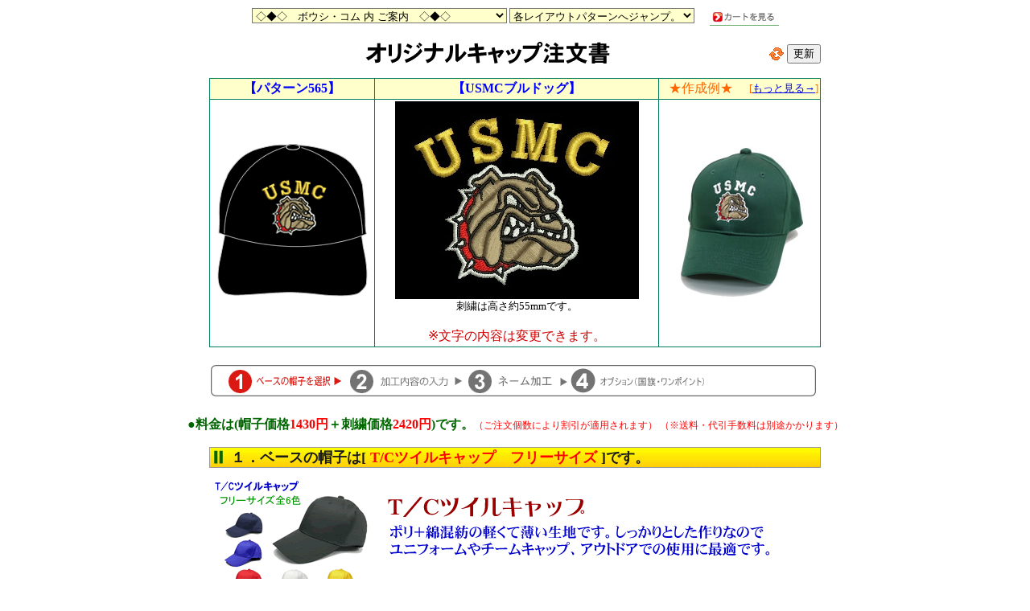

--- FILE ---
content_type: text/html; charset=Shift_JIS
request_url: https://www.bousi.com/php/order.php?product=tc-twill&emb=2420&ptn=565
body_size: 21757
content:
<HTML><HEAD>
<meta http-equiv="Content-Type" content="text/html; charset=shift_jis">
<meta name="robots" content="noindex" />
<meta content="86400" http-equiv="Expires" >
<Script language="JavaScript" src="../sc2.js" type="text/javaScript"></Script>

<style type="text/css">
<!--
.style100 {
	color: #006600;
	font-size: 16px;
	font-weight: bold;
	line-height:150%;

}
.style200{
	color: #FF0000;
	font-size: 12px;
	line-height:150%;
}
.style201{
	color: #FF0000;
	font-weight: bold;
}
.style202 {
	color: #006600;
	font-size: 14px;
}
.style203 {color: #FF0000}
-->
</style>
<meta name=viewport content="width=device-width, initial-scale=1">
</head>


<BODY BGCOLOR="#FFFFFF" topmargin="10">

<!--Google Analistics conversion tag-->

<Script type="text/javaScript">

  var _gaq = _gaq || [];
  _gaq.push(['_setAccount', 'UA-2107721-1']);
  _gaq.push(['_trackPageview']);

  (function() {
    var ga = document.createElement('Script'); ga.type = 'text/javaScript'; ga.async = true;
    ga.src = ('https:' == document.location.protocol ? 'https://ssl' : 'http://www') + '.google-analytics.com/ga.js';
    var s = document.getElementsByTagName('Script')[0]; s.parentNode.insertBefore(ga, s);
  })();

</Script>

<Script type="text/javaScript">
var pageTracker = _gat._getTracker("UA-2107721-1");
pageTracker._setDomainName("none");
pageTracker._setAllowLinker(true);
pageTracker._trackPageview();
</Script>

<!--kokomade Google Analistics conversion tag-->

<Script language="JavaScript" type="text/JavaScript">
<!--
function LinkSelect(form,sel)
{
        adrs = sel.options[sel.selectedIndex].value;
        if (adrs != "-" ) location.href = adrs;
}
// -->
</Script>
<form>
  <div align="center"><font size=2> 
    <select name="selLink" onChange="LinkSelect(this.form, this)" style="background-color:#FFFFCC">
      <option value="-" selected>◇◆◇　ボウシ・コム 内 ご案内　◇◆◇ 
      <option value="https://www.bousi.com/">トップページ 
      <option value="https://www.bousi.com/htm/seihin-s.htm">├製品一覧 
      <option value="https://www.bousi.com/htm/hajimete.htm">├初めての方へ 
      <option value="https://www.bousi.com/htm/store-policy.htm">├ストアポリシー（ご注文の前にお読みください） 
      <option value="https://www.bousi.com/htm/store-policy.htm">｜ ├ご注文の確認 
      <option value="https://www.bousi.com/htm/store-policy.htm">｜ ├納期 
      <option value="https://www.bousi.com/htm/store-policy.htm">｜ ├送料・手数料・消費税 
      <option value="https://www.bousi.com/htm/store-policy.htm">｜ ├ご決済方法 
      <option value="https://www.bousi.com/htm/store-policy.htm">｜ └ご返品 
      <option value="https://www.bousi.com/htm/faq.htm">├【FAQ】良くあるご質問 
      <option value="-">├注文システム 
      <option value="https://www.bousi.com/htm/kago-guide.htm">｜ ├【買い物かご】の使い方 
      <option value="https://www.bousi.com/htm/color.htm">｜ ├色 
      <option value="https://www.bousi.com/htm/shotai.htm">｜ ├書体 
      <option value="https://www.bousi.com/php/layoutptn.php?product=tc-twill">｜ 
      ├レイアウトパターン 
      <option value="https://www.bousi.com/htm/bousi-size.htm">｜ ├帽子のサイズについて 
      <option value="https://www.bousi.com/htm/sim.htm">｜ └シミュレーションについて 
      <option value="https://www.bousi.com/htm/order.htm">├オリジナルキャップ注文書 
      <option value="https://www.bousi.com/htm/team.htm">├チームオーダー 
      <option value="https://www.bousi.com/blog/">└オリジナルキャップ一覧 
    </select>
    <select name="select" onChange="LinkSelect(this.form, this)" style="background-color:#FFFFCC">
      <option selected>各レイアウトパターンへジャンプ。 </option>
      <option value="https://www.bousi.com/php/layoutptn.php?product=tc-twill">●レイアウトパターン一覧へ</option>
	  <option value="https://www.bousi.com/php/layoutptn.php?product=tc-twill&tag=p-nine">├[新着パターン]</option>
	  <option value="https://www.bousi.com/php/layoutptn.php?product=tc-twill&tag=p-one">├[1文字のパターン]</option>
	  <option value="https://www.bousi.com/php/layoutptn.php?product=tc-twill&tag=p-two">├[1段まっすぐのパターン]</option>
	  <option value="https://www.bousi.com/php/layoutptn.php?product=tc-twill&tag=p-three">├[2段のパターン]</option>
	 <option value="https://www.bousi.com/php/layoutptn.php?product=tc-twill&tag=p-four">├[アーチ型のパターン]</option>
	<option value="https://www.bousi.com/php/layoutptn.php?product=tc-twill&tag=p-five">├[文字を重ねるパターン]</option>
	<option value="https://www.bousi.com/php/layoutptn.php?product=tc-twill&tag=p-six">├[キャラクターデザインパターン]</option>
	<option value="https://www.bousi.com/php/layoutptn.php?product=tc-twill&tag=p-seven">
├[エンブレムパターン]</option> 				  
	<option value="https://www.bousi.com/php/layoutptn.php?product=tc-twill&tag=p-ten">
├[ミリタリーパターン]</option>
	<option value="https://www.bousi.com/php/layoutptn.php?product=tc-twill&tag=p-eleven">├[可愛らしいデザイン]</option>
	<option value="https://www.bousi.com/php/layoutptn.php?product=tc-twill&tag=p-twelve">├[動物のデザイン]</option>
	<option value="https://www.bousi.com/php/layoutptn.php?product=tc-twill&tag=p-thirteen">
├[スポーツ・車・バイク]</option>
	<option value="https://www.bousi.com/php/layoutptn.php?product=tc-twill&tag=p-fourteen">
├[アメカジ]</option>
	<option value="https://www.bousi.com/php/layoutptn.php?product=tc-twill&tag=p-fifteen">
├[左下に小さく]</option>	  
      <option value="https://www.bousi.com/php/order.php?product=tc-twill&emb=1575&ptn=1">└ネーム入れのみ</option>
    </select>
    　 <a href="https://www.kishindo.co.jp/netlink/rents/kago.cgi?tenant=bousi"><img src="../head1_images/cart.gif" alt="" name="kaimonokagos" width="86" height="19" border="0" align="absmiddle"></a>
</font></div>
</form>


<html><style type="text/css">
<!--
.style2 {color: #CC0000}
.style4 {font-size: 12px}
-->
</style>
<title>USMCブルドッグ　刺繍 オリジナルキャップ注文書 パターン565 tc-twill　2420
</title><div align="center">
  <table width="760" border="0" cellspacing="0" cellpadding="0" STYLE="font-size: 110%;margin-bottom:10px">
    <tr>
      <td align="center"><img src="../gazou/original-capchumonsho.gif" width="316" height="39"></td>
      <td width="22"><img src="https://www.bousi.com/lib/images/ico_reload1_7.gif" alt="リロード" width="18" height="16"></td>
      <td width="22"><input type="button" value="更新" onClick="location.reload()" /></td>
    </tr>
  </table>
  <table width="760" border="0" cellpadding="2" cellspacing="1"  bgcolor="#007D5E">
    <tr align="center" bgcolor="#FFFFCC">
      <td nowrap><font color="#0000FF" size="3"><strong>【パターン565】</strong></font></td>
      <td><strong><font color="#0000FF">【USMCブルドッグ】</font></strong></td>
      <td colspan="2"><table width="100%" height="100%" border="0" cellpadding="0" cellspacing="0">
          <tr>
            <td>&nbsp;</td>
            <td align="center" nowrap><font color="#FF6600">★作成例★</font></td>
            <td align="right" nowrap><font color="#FF6600"> <font size="2">[<a href="../blog/565/">もっと見る→</a>]</font></font></td>
          </tr>
      </table></td>
    </tr>
    <tr bgcolor="#FFFFFF">
      <td width="100"><img src="../ptn/ptn565.gif" width="200" height="200"></td>
      <td align="center"><img src="../ptn/ptn565.jpg" width="303" height="246" align="middle"><br>
      <font size="2">刺繍は高さ約55mmです。</font> <br>
        <br>
        <span class="style2">※文字の内容は変更できます。        </span></td>
      <td colspan="2" align="center"><p><a href="../blog/images/66265.jpg" target="_blank"><img src="../blog/images/66265-s.jpg" width="160" height="191" border="0"></a>       </td>
    </tr>
  </table>
</div></html>


<form method="POST" action="https://www.kishindo.co.jp/netlink/rents/kago.cgi?tenant=bousi" name="form1" onSubmit="pageTracker._linkByPost(this)">
  <div align="center"> 
    <p><a name="shouhin" id="shouhin"></a> 
      <input type="hidden" name="tenant" value="bousi">
      <img src="../images/w_flow1.gif" width="760" height="50"><br /><br>
      <span class="style100">●料金は(帽子価格<span class="style201">1430円</span>＋刺繍価格<span class="style201">2420円</span>)です。</span><span class="style200">（ご注文個数により割引が適用されます）
      （※送料・代引手数料は別途かかります）</span><br>
      <Script Language="JavaScript">
<!--

function gazou(selobj) {
        var str=selobj[selobj.selectedIndex].value;
        var shohinno = (str.substr(0,7)); 
		str1="https://www.bousi.com/capimage/";
		str2=".jpg";		
	  document["capimage"].src = str1+shohinno+str2;
/*document["capimage2"].src = str1+shohinno+str2;*/

}

// -->
</Script>

<p align="center"><a name="shouhin"></a> </p>
<div align="center">
  <table width="760" border="0" cellspacing="0" cellpadding="0" STYLE="font-size: 110%;margin-bottom:10px">
    <!--DWLayoutTable-->
    <tr>
      <td width="22" background="../images/w_sub_bg.gif"><img src="../images/w_sub_left.gif" width="22" height="26"></td>
      <td width="721" background="../images/w_sub_bg.gif"><p><strong><font color="#1B1B1B">&nbsp;１．ベースの帽子は<b>[
                <font color="#FF0000">T/Cツイルキャップ　フリーサイズ</font> ]です。</b></font></strong></p>
      </td>
      <td width="17" align="right" background="../images/w_sub_bg.gif"><img src="../images/w_sub_right.gif" width="17" height="26"></td>
    </tr>
  </table>
  <table width="760" border="0" align="center" cellpadding="2" cellspacing="1" bgcolor="#FFFFFF" class="main">
    <tr> 
      <td width="200" rowspan="2" bgcolor="#FFFFFF"><IMG src="https://www.bousi.com/bousi_gazou/tc-twill.gif" alt="" name=imge1 width="200" height=150 border=0><br> 
      </td>
      <td bgcolor="#FFFFFF"><span class="large"><strong><font color="#CC0000"><img src="https://www.bousi.com/bousi_gazou/tc-twill_2.gif" width="550" height="100"></font></strong></span></td>
    </tr>
    <tr>
      <td align="right" bgcolor="#FFFFFF">&nbsp;</td>
    </tr>
  </table>
  <table width="760" border="0" cellspacing="0" cellpadding="15" style="border-color:#007D5E; border-width:1px; border-style:solid;">
    <tr>
      <td align="center">
        <table width="100%" border="0" cellspacing="2" cellpadding="3">
          <TR>
            <TD width="120" height="120" rowspan="2"><img name="capimage" src="https://www.bousi.com/capimage/zero.jpg" width="120" height="120" alt="" style="border-color:#007D5E; border-width:1px; border-style:dotted;"></TD>
            <TD width="40"><img src="../images/w_point4.gif" width="36" height="21"></TD>
            <TD><p><font size="2"><font color="#CC3300" size="2">◆まずはベースの帽子を選んでください。(▼を押すとリストが表示されます）<br>
                </font></font><font size="2"> 
                <select name="odercode" style="background-color:#ffccff" onClick="gazou(this)" onChange="gazou(this)">
				<option value="DF059-1=[T/Cツイルキャップ]　ブラック　刺繍入り=1430=別途= =http://www.bousi.com/php/layoutptn.php?product=tc-twill">[T/Cツイルキャップ]　ブラック</option>
				<option value="DF053-1=[T/Cツイルキャップ]　ネイビー　刺繍入り=1430=別途= =http://www.bousi.com/php/layoutptn.php?product=tc-twill">[T/Cツイルキャップ]　ネイビー</option>
                  <option value="DF054-1=[T/Cツイルキャップ]　ロイヤルブルー　刺繍入り=1430=別途= =https://www.bousi.com/php/layoutptn.php?product=tc-twill"> 
                  [T/Cツイルキャップ]　ロイヤルブルー</option>
                  <option value="DF055-1=[T/Cツイルキャップ]　レッド　刺繍入り=1430=別途= =https://www.bousi.com/php/layoutptn.php?product=tc-twill"> 
                  [T/Cツイルキャップ]　レッド</option>
                  <option value="DF056-1=[T/Cツイルキャップ]　オフホワイト　刺繍入り=1430=別途= =https://www.bousi.com/php/layoutptn.php?product=tc-twill"> 
                  [T/Cツイルキャップ]　オフホワイト</option>
                  <option value="DF057-1=[T/Cツイルキャップ]　イエロー　刺繍入り=1430=別途= =https://www.bousi.com/php/layoutptn.php?product=tc-twill"> 
                  [T/Cツイルキャップ]　イエロー</option>
                </select>
                </font><a href="../cap/tc-twillcap.htm" target="_blank"><font size="2">[商品ページを見る]</font></a>　<a href="https://www.bousi.com/php/order.php?product=all&emb=2420&ptn=565#shouhin"><img src="../images/w_sub_shouhinhenkou.gif" width="114" height="32" border="0" align="absmiddle"></a><br>
              </p>            </TD>
          </TR>
          <TR>
            <td valign="top"><img src="../images/w_point4.gif" width="36" height="21"></td>
            <td><font size="2"> <strong>●作製個数</strong>：
                <select name="kazu" onchange="tankchg()">
                  <option value=1  selected>1</option>
                  <option value=2>2</option>
                  <option value=3>3</option>
                  <option value=4>4</option>
                  <option value=5>5</option>
                  <option value=6>6</option>
                  <option value=7>7</option>
                  <option value=8>8</option>
                  <option value=9>9</option>
                  <option value=10>10</option>
                  <option value=11>11</option>
                  <option value=12>12</option>
                  <option value=13>13</option>
                  <option value=14>14</option>
                  <option value=15>15</option>
                  <option value=16>16</option>
                  <option value=17>17</option>
                  <option value=18>18</option>
                  <option value=19>19</option>
                  <option value=20>20</option>
                  <option value=21>21</option>
                  <option value=22>22</option>
                  <option value=23>23</option>
                  <option value=24>24</option>
                  <option value=25>25</option>
                  <option value=26>26</option>
                  <option value=27>27</option>
                  <option value=28>28</option>
                  <option value=29>29</option>
                  <option value=30>30</option>
                  <option value=31>31</option>
                  <option value=32>32</option>
                  <option value=33>33</option>
                  <option value=34>34</option>
                  <option value=35>35</option>
                  <option value=36>36</option>
                  <option value=37>37</option>
                  <option value=38>38</option>
                  <option value=39>39</option>
                  <option value=40>40</option>
                  <option value=41>41</option>
                  <option value=42>42</option>
                  <option value=43>43</option>
                  <option value=44>44</option>
                  <option value=45>45</option>
                  <option value=46>46</option>
                  <option value=47>47</option>
                  <option value=48>48</option>
                  <option value=49>49</option>
                  <option value=50>50</option>
                </select>
                <!--KAZU 数量設定-->
              個 ←おいくつご注文されますか？個数を入力して下さい。
            </font><br>
            <table width="500" border="0" cellpadding="2" cellspacing="5" style="margin:10px 0px 0px 30px;border: dotted #FF9900">
                <tr>
                  <td align="center"><font size="2"><a href="../cap/waribiki.htm" target="_blank"><img src="../images/waribiki.jpg" alt=".." width="480" height="69" border="0" align="middle"></a>
                    <input name="mltsho" type=text id="waribikitank" size="30" readonly style="border:none">
                  </font></td>
                </tr>
              </table>
              </td>
        </TABLE>
      </td>
    </tr>
  </table>
</div>
<br>
      <input type="hidden" name="mltsho" value="　">
      <input type="hidden" name="mltsho" value="　刺繍料金(+2420円)">
      <input type="hidden" name="mltsho" value="　"><br />
      <img name="w_flow2" src="../images/w_flow2.gif" width="760" height="50" border="0" alt=""><br>
      <br />
      
<div align="center"> 
  <table width="760" border="0" cellspacing="0" cellpadding="0" STYLE="font-size: 110%;margin-bottom:10px">
    <tr> 
      <td width="22" background="../images/w_sub_bg.gif"><img src="../images/w_sub_left.gif" width="22" height="26"></td>
      <td width="721" background="../images/w_sub_bg.gif"><strong><font color="#1B1B1B">&nbsp;２．刺繍加工内容を入力してください。</font></strong></td>
      <td width="17" align="right" background="../images/w_sub_bg.gif"><img src="../images/w_sub_right.gif" width="17" height="26"></td>
    </tr>
  </table>
  <table width="760" border="0" cellspacing="0" cellpadding="0" style="border-color:#007D5E; border-width:1px; border-style:solid;">
    <TR> 
      <TD align="center"> <table width="100%" border="0" cellpadding="0" cellspacing="0" bgcolor="#007D5E">
          <tr> 
            <td height="35" STYLE="font-size: 85%;"><table border="0" cellspacing="0" cellpadding="2">
              <tr>
                <td><strong><font color="#FFFFFF">　■ お選びいただいたパターンは&nbsp;</font></strong></td>
                <td><select name="mltsho">
                    <option value="パターン565 USMCブルドッグ" selected>パターン565 USMCブルドッグ</option>
                  </select>
                    <input name="mltsho" type="hidden" value="　">
                    <font color="#FFFFFF"><strong>です。　</strong></font>　 </td>
              </tr>
            </table></td>
          </tr>
        </table>
        <table width="98%" border="0" cellspacing="0" cellpadding="3">
          <tr> 
            <td width="28%" align="center"><img src="../ptn/ptn565.jpg" alt="レイアウトパターン565" width="303" height="246" vspace="5"></td>
            <td width="72%"><p><font size="2">帽子前面部分に刺繍がはいります。<br>
/font>(全体の高さは約55ミリです）</td>
            <td width="72%"><img src="../ptn/ptn565.gif" alt="レイアウトパターン565" width="200" height="200" vspace="5"></td>
          </tr>
        </table>
        <hr size="1" noshade width="95%" color="#007D5E"> <table width="95%" border="0" cellspacing="0" cellpadding="6">
          <tr>
            <td bgcolor="#A5C5FF"><b>（１）（アーチ部分）刺繍でいれる文字を入力して下さい。</b> </td>
          </tr>
        </table>
        <table width="95%" border="0" cellpadding="5" cellspacing="2" bgcolor="#EDF9FF">
          <TR>
            <TD valign="top"><img src="../images/w_point4.gif" width="36" height="21"></TD>
            <TD bgcolor="#EDF9FF"><input name="mltsho" type="hidden" value="　●アーチ部分：加工文字＝">
              アーチ部分：加工文字＝
                <input name="mltsho" type="text" STYLE="border:1pt solid #B2AEAE;font-size:16pt;" onBlur="{chktext_azToAZ(this);replace_Char(this)}" value="USMC" size="20">
        <table width="100%" border="0" cellpadding="2" cellspacing="2" STYLE="font-size: 85%;">
          <TR>
            <TD width="10" valign="top"><FONT COLOR="#999999">●</FONT></TD>
            <TD>USMCの部分を変更できます。<br>
              英字10文字以内程度でお願いします。<font color="#CC0000"><br>
              ※”なし”でも結構です。　”なし”をご指定の場合、ブルドッグの刺繍は大きくいたします。</font></TD>
          </TR>
      </TABLE></TD>
          </TR>
          <TR>
            <TD valign="top"><img src="../images/w_point4.gif" width="36" height="21"></TD>
            <TD><input name="mltsho" type="hidden" value="　（よみ）＝">
              （よみ）＝
              <input name="mltsho" type="text" STYLE="border:1pt solid #B2AEAE;font-size:16pt;" onBlur="{chktext_azToAZ(this);replace_Char(this)}" value="ユーエスエムシー" size="40">
        <span STYLE="font-size: 80%;">（※ よみがなを入力してください。)</span>
        <table width="100%" border="0" cellpadding="2" cellspacing="2" STYLE="font-size: 85%;">
          <TR>
            <TD width="10" valign="top"><FONT COLOR="#999999">●</FONT></TD>
            <TD><P><FONT COLOR="#666666">よみがな入力は入力ミスなど、ケアレスミスの発見・防止に役立ちます。<br>
              製品にはもちろん&quot;よみ&quot;は入りませんのでご安心ください。</FONT></P></TD>
          </TR>
      </TABLE></TD>
          </TR>
          <TR>
            <TD valign="top"><img src="../images/w_point4.gif" width="36" height="21"></TD>
            <TD valign="top"><select  name="mltsho" onChange="setTable1(this)">
                <option selected　value="書体指定なし！">▼書体を選んで下さい 
                <option value="　書体：SANSERIF（サンセリフ）">1.SANSERIF（サンセリフ） 
                <option value="　書体：ROMAN(ロマン）">2.ROMAN(ロマン） 
                <option value="　書体：ＳＣＲＩＰＴ1（スクリプト1）">3.ＳＣＲＩＰＴ1（スクリプト1） 
                <option value="　書体：ＳＣＲＩＰＴ3（スクリプト3）">4.ＳＣＲＩＰＴ3（スクリプト3） 
                <option value="　書体：BRUSH-ＳＣＲＩＰＴ（ブラッシュスクリプト）">5.BRUSH-ＳＣＲＩＰＴ（ブラッシュスクリプト） 
                <option value="　書体：OLD-ENGLISH（オールドイングリッシュ）">6.OLD-ENGLISH（オールドイングリッシュ） 
                <option value="　書体：EGYPTIAN（エジプシャン）" selected>7.EGYPTIAN（エジプシャン） 
                <option value="　書体：EGYPTIAN-2（エジプシャン-2）">8.EGYPTIAN-2（エジプシャン-2） 
                <option value="　書体：FLASH（フラッシュ）">9.FLASH（フラッシュ） 
                <option value="　書体：ARCHITECT（アーキテクト）">10.ARCHITECT（アーキテクト） 
                <option value="　書体：CHANCERY（チャンセリー）">11.CHANCERY（チャンセリー） 
                <option value="　書体：CHELTENHAM-TALL（チェルテナムトール）">12.CHELTENHAM-TALL（チェルテナムトール） 
                <option value="　書体：日本字1：楷書体">日本字1：楷書体 
                <option value="　書体：日本字2：ゴシック体">日本字2：ゴシック体 
                <option value="　書体：日本字3：明朝体">日本字3：明朝体 
                <option value="　書体：日本字4：行書体">日本字4：行書体 
                <option value="　書体：日本字5：勘亭流">日本字5：勘亭流 
                <option value="　書体：日本字6：【行/楷書体】">日本字6：【行/楷書体】
                <option value="　書体：日本字7：丸ゴシック体">日本字7：丸ゴシック体
                <option value="　書体：BlackRose（ブラックローズ）">13.BlackRose（ブラックローズ） 
                <option value="　書体：BAUHAUS（バウハウス）">14.BAUHAUS（バウハウス） 
                <option value="　書体：COPPERPLATE（コッパープレート）">15.COPPERPLATE（コッパープレート） 
                <option value="　書体：FUTURA（フーツラ）">16.FUTURA（フーツラ） 
                <option value="　書体：MICROSCAN（マイクロスキャン）">17.MICROSCAN（マイクロスキャン） 
                <option value="　書体：Blacklight（ブラックライト）">18.Blacklight（ブラックライト） 
                 
                <option value="　書体：FOLIO（フォリオ）">22.FOLIO（フォリオ） 
                <option value="　書体：HANA（ハナ）">23.HANA（ハナ） 
                <option value="　書体：Cayman（ケイマン）">24.Cayman（ケイマン） 
                <option value="　書体：ＳＣＲＩＰＴ-H（スクリプト-エイチ）">25.ＳＣＲＩＰＴ-H（スクリプト-エイチ）  
                <option value="　書体：ALGERIAN（アルジェリアン）">26.ALGERIAN（アルジェリアン） 
                <option value="　書体：Handel Gothic（ハンデルゴシック）">27.Handel
                                                                                  Gothic（ハンデルゴシック） 
                <option value="　書体：SM スクリプト">28.SM　スクリプト 
                </select>
                <input type="checkbox" name="mltsho" value="　斜体にする。">
                <span STYLE="font-size: 80%;">斜体にする　（※筆記体の場合は元々斜体です。）</span>
                <table width="100%" border="0" cellpadding="2" cellspacing="2" STYLE="font-size: 85%;">
                  <tr>
                    <td valign="top"><font color="#999999">●</font></td>
                    <td><a href="../htm/shotai.htm" target="_blank"><strong>書体詳細はこちら</strong></a><br>
                        <strong><font color="#D90318">注：日本字の場合は日本字の書体をご選択ください。</font></strong></td>
                    <td rowspan="3" align="right" valign="top"><img src="../shotai/egyptian.gif" alt="" name="holder1" width="240" height="65" border="1" id="holder1"></td>
                  </tr>
                  <tr>
                    <td width="10" valign="top"><font color="#999999">●</font></td>
                    <td><font color="#666666">漢字は「常用漢字もしくは人名漢字」のものでお願いします。<br>
                        <a href="https://www.bousi.com/joyo-kanji.htm" target="link">使用できる漢字の一覧はこちらですが、書体によってはこれ以外の文字も使用可能です。こちらでお調べした上でご返答申し上げますのでとりあえずご入力ください。</a></font></td>
                  </tr>
                  <tr>
                    <td valign="top"><font color="#999999">●</font></td>
                    <td><font color="#666666">[CITY] [COLLEGE] [ALGERIAN][COPPERPLATE]は大文字しかありません。<br>
                      （小文字はありません）</font></td>
                  </tr>
              </table></TD>
          </TR>
          <TR>
            <TD valign="top"><img src="../images/w_point4.gif" width="36" height="21"></TD>
            <TD><select name="mltsho" onChange="setTable2(this)">
                <option value="色指定なし！">▼色を選んで下さい 
                <option value="　色：白">１白　 
                <option value="　色：シルバーグレー">２シルバーグレー 
                <option value="　色：ガンメタリック">３ガンメタリック（濃いグレー） 
                <option value="　色：ピンク">４ピンク 
                <option value="　色：ビビットピンク">５ビビットピンク（濃いピンク） 
                <option value="　色：オレンジ">６オレンジ 
                <option value="　色：赤">７赤 
                <option value="　色：朱赤">８朱赤 
                <option value="　色：ワイン">９ワイン 
                <option value="　色：黄">１０黄 
                <option value="　色：山吹">１１山吹（やや濃い黄　色：バナナの色） 
                <option value="　色：トパーズ">１２トパーズ 
                <option value="　色：ベージュ">１３ベージュ 
                <option value="　色：チョコレート">１４チョコレート 
                <option value="　色：こげ茶">１５こげ茶 
                <option value="　色：黒">１６黒 
                <option value="　色：濃紺">１７濃紺 
                <option value="　色：花紺">１８花紺（明るい紺） 
                <option value="　色：マリンブルー">１９マリンブルー（海の色のような青） 
                <option value="　色：スカイブルー">２０スカイブルー（空の色のような明るい青） 
                <option value="　色：アクア">２１アクア（水色に近い青） 
                <option value="　色：パープル">２２パープル 
                <option value="　色：黄緑">２３黄緑 
                <option value="　色：ターコイズブルー(R426/120)">２４ターコイズブルー（青緑色） 
                <option value="　色：グリーン">２５グリーン 
                <option value="　色：モスグリーン">２６モスグリーン（濃いグリーン） 
                <option value="　色：メタリックゴールド" selected>２７メタリックゴールド（金属光沢のある金） 
                <option value="　色：メタリックシルバー">２８メタリックシルバー（金属光沢のある銀）
                
                
                 
                </select>
                <input name="mltsho" type="hidden" value="　">
                <table width="100%" border="0" cellpadding="2" cellspacing="2" STYLE="font-size: 85%;">
                  <tr>
                    <td width="10" valign="top"><font color="#999999">●</font></td>
                    <td valign="top"><a href="../htm/color.htm" target="_link"><strong>色の詳細はこちら</strong></a></td>
                    <td align="right" valign="top"><img src="../shotai/color/meta-gold.gif" alt="" name="holder2" width="200" height="30" border="1" id="holder2"> </td>
                  </tr>
              </table></TD>
          </TR>
        </TABLE>
        <br>
        <table width="95%" border="0" cellspacing="0" cellpadding="6">
          <tr>
            <td bgcolor="#FFDEC1"><b>（２）ブルドッグの色は固定です。<font color="#CC0000"></font></b></td>
          </tr>
        </table>
        <table width="95%" border="0" cellpadding="5" cellspacing="2" bgcolor="#FFFFCC">
          <TR>
            <TD valign="top" bgcolor="#FFFFCC"><img src="../images/w_point4.gif" width="36" height="21"></TD>
            <TD bgcolor="#FFFFCC"><input name="mltsho" type="hidden" value="　●ブルドッグの色＝">
              ブルドッグの色 ＝
                <input name="mltsho" type="text" readonly STYLE="border:1pt solid #B2AEAE;font-size:16pt;" value="赤-茶色（P1156）-白-黒" size="30">
        <input name="mltsho" type="hidden" value="　">
        <BR>
        <table width="100%" border="0" cellpadding="2" cellspacing="2" STYLE="font-size: 85%;">
                <tr>
                  <td width="10" valign="top">&nbsp;</td>
                  <td valign="top">&nbsp;</td>
                </tr>
            </table></TD>
          </TR>
        </TABLE>
        <br>
        <br>
        <br></TD>
    </TR>
  </TABLE>
  <br>
  <input name="mltsho" type="hidden" value="　">
</div>

      <br />
      <img name="w_flow3" src="../images/w_flow3.gif" width="760" height="50" border="0" alt=""><br />
      <br />
      <Script type="text/javaScript">

<!--

function exMenu(targetID) { 
        if( document.getElementById(targetID)) { 
                if( document.getElementById(targetID).style.display == "none") {
                    document.getElementById(targetID).style.display = "block";
                } else {
                    document.getElementById(targetID).style.display = "none";
                }
        }
}

// -->
</Script> <Script Language="JavaScript">
<!--


var nameCHK = '●ネーム加工＝なし';

function name_CHK(oj) {

 nameCHK =oj;

}


function chktext_azToAZ2(oj) {

  var newStr = ''

  for (i=0;i<oj.value.length;i++){
    if (straz.indexOf(oj.value.charAt(i)) != -1) 
      newStr += strAZ.charAt(straz.indexOf(oj.value.charAt(i)))
    else
      newStr += oj.value.charAt(i)
  }

  oj.value = newStr

	count = 0;
	for (i=0; i<oj.value.length; i++)
	{
		n = escape(oj.value.charAt(i));
		if (n.length < 4) count++; else count+=2;
	}
	if (count > 13) alert("ネーム入れが英字12文字以上、日本字6文字以上になっています。あまり長い文字列は加工できない場合がございます。ご変更をお願いする場合がございますのでご了承ください。");
	
	/*追加*/
	
	if (nameCHK=='●ネーム加工＝なし') 
	
	alert(
	"ネーム位置が選択されていませんので、お選びください。");

}

// -->

</Script>
<style type="text/css">
<!--
.style3 {font-size: 14px}
.style4 {
	font-size: 18px;
	font-weight: bold;
}
.style7 {font-size: 18px}
-->
</style>

<div align="center">
<table width="760" border="0" cellspacing="0" cellpadding="0" STYLE="font-size: 110%;margin-bottom:10px">
      <tr>
        <td width="22" background="../images/w_sub_bg.gif"><img src="../images/w_sub_left.gif" width="22" height="26"></td>
        
      <td width="721" background="../images/w_sub_bg.gif"><strong><font color="#1B1B1B">&nbsp;<span class="style3">３．<font color="#FF0000">（ネーム加工） 
        </font>横、後ろにネーム入れができます。ご希望の方はご指定ください。</span></font></strong></td>
        <td width="17" align="right" background="../images/w_sub_bg.gif"><img src="../images/w_sub_right.gif" width="17" height="26"></td>
      </tr>
  </table>
    
  <font color="#FF0000" size="4"><a href="#kokki"><img src="../images/name-huyou.jpg" alt="ネーム不要の場合はここをクリック" width="760" height="40" border="0">
</a></font> <br>
  <br>
  <table width="760" border="0" cellspacing="0" cellpadding="0" style="border-color:#007D5E; border-width:1px; border-style:solid;">
      <TR>
        <TD align="center">
          <table width="100%" border="0" cellpadding="0" cellspacing="0" bgcolor="#007D5E">
            <tr>
              <td height="35" STYLE="font-size: 85%;">
                <table width="760" border="0" cellpadding="2" cellspacing="0">
                <tr> 
                  <td><strong><font color="#FFFFFF">　■ ネーム加工（オプションです）</font></strong></td>
                </tr>
                <tr>
                  <td><font color="#FFFF00"><span class="style4"> 　後ろ部分や横部分に刺繍をいれる事ができます。</span></font><strong><font color="#FFFF00">  <span class="style7">　<br />
                    　 ご希望の場合は以下にご記入ください。（ネーム料金は@880円です。）</span></font></strong> 
                  </td>
                </tr>
              </table>
              
            </td>
            </tr>
          </table>
          
        <br>
        <table width="95%" border="0" cellspacing="0" cellpadding="6">
          <tr> 
            <td bgcolor="#FFDEC1"><strong>●ネーム加工位置を選択してください。</strong></td>
          </tr>
        </table>
        <table width="95%" border="0" cellpadding="5" cellspacing="2" bgcolor="#FFFFCC">
          <tr> 
            <td width="36" valign="top"><img src="../images/w_point4.gif" width="36" height="21"> 
            </td>
            <td><span  style="font-size:16pt"><font size="2" color="#FF0000"> 
              <input name="mltsho" type=hidden id="mltsho"value="------------------------">
              </font>(１)</span> 
              <select  name="mltsho" onChange="name_CHK(this[this.selectedIndex].value)">
                <option value="●ネーム加工＝なし" selected>ネーム入れ＝なし</option>
                <option value="●ネーム加工＝有り　ネーム位置＝後ろ（アジャスター上部）(+880円)">ネーム入れ　後ろ（アジャスター上部）(@880円)</option>
                <option value="●ネーム加工＝有り　ネーム位置＝左横(+880円)">ネーム入れ　左横 (@880円)</option>
              </select>
              <font size="2" color="#FF0000"><strong>（ネームを入れる場合は必須。）<br />
              <br /></strong>※FLEXFITワークキャップは左横にはメーカーのネームが入っていますので、左横にネーム加工できません。<br />
※アルコメッシュキャップは左横には２本線が入っていますので、左横にネーム加工できません。</font></td>
          </tr>
        </table>
          <hr size="1" noshade width="95%" color="#007D5E">
          <table width="95%" border="0" cellspacing="0" cellpadding="6">
            <tr>
              
            <td bgcolor="#FFDEC1"><strong>●ネーム加工内容をご記入ください。</strong></td>
            </tr>
          </table>
          
        <table width="95%" border="0" cellpadding="5" cellspacing="2" bgcolor="#FFFFCC">
          <TR> 
            <TD valign="top"><img src="../images/w_point4.gif" width="36" height="21"></TD>
            <TD><input type=hidden name="mltsho"value="　　　加工文字＝">
              <span  STYLE="font-size:16pt">(２)加工内容＝</span> 
              <input name="mltsho" type="text" size="24" onBlur="{chktext_azToAZ2(this);replace_Char(this)}" STYLE="border:1pt solid #B2AEAE;font-size:16pt;"> 
              <table width="100%" border="0" cellpadding="2" cellspacing="2" STYLE="font-size: 85%;">
                <TR> 
                  <TD><img src="https://www.bousi.com/images/name-mojisu.gif" width="495" height="110"><br>
                    <br>
                    ●ローマ字表記について困ったときは…<a href="../htm/romaji-hyoki.htm" target="_blank">「ヘボン式」表記が一般的です。こちらご覧ください。</a><br>
                    ●複数の帽子に違ったネーム入れを入れるという様な場合は一番下の【備考欄】にてご指示ください。</TD>
                </TR>
              </TABLE></TD>
          </TR>
          <TR> 
            <TD valign="top"><img src="../images/w_point4.gif" width="36" height="21"></TD>
            <TD><span  STYLE="font-size:16pt">(３) よみがな＝</span> 
              <input type=hidden name="mltsho"value="　　　　　　（よみ）＝"> 
              <input name="mltsho" type="text" size="30" onBlur="{chktext_azToAZ(this);replace_Char(this)}" STYLE="border:1pt solid #B2AEAE;font-size:16pt;"> 
              <span STYLE="font-size: 80%;"><br>
              　　　※ よみがなを入力してください。</span> <table width="100%" border="0" cellpadding="2" cellspacing="2" STYLE="font-size: 85%;">
                <TR> 
                  <TD width="10" valign="top"><FONT COLOR="#999999">●</FONT></TD>
                  <TD> <P><FONT COLOR="#666666">よみがな入力は入力ミスなど、ケアレスミスの発見・防止に役立ちます。<br>
                      製品にはもちろん&quot;よみ&quot;は入りませんのでご安心ください。</FONT><FONT COLOR="#CC0000">（空白をあける場合は△にてご指示ください。） 
                      </FONT></P></TD>
                </TR>
              </TABLE>
              <img src="https://www.bousi.com/images/name-spell.gif" width="495" height="110"></TD>
          </TR>
          <TR> 
            <TD valign="top"><img src="../images/w_point4.gif" width="36" height="21"></TD>
            <TD valign="top"> <a href="../htm/shotai.htm" target="new"> </a> <span  style="font-size:16pt">(４)書体を選んでください。</span> 
              <select  name="mltsho" onChange="setTable9(this)">
                <option></option>
                <option value="　　　　　　　　書体＝SANSERIF（サンセリフ）">1.SANSERIF（サンセリフ） 
                <option value="　　　　　　　　書体＝ROMAN(ロマン）">2.ROMAN(ロマン） 
                <option value="　　　　　　　　書体＝ＳＣＲＩＰＴ1（スクリプト1）">3.ＳＣＲＩＰＴ1（スクリプト1） 
                <option value="　　　　　　　　書体＝ＳＣＲＩＰＴ3（スクリプト3）">4.ＳＣＲＩＰＴ3（スクリプト3） 
                <option value="　　　　　　　　書体＝BRUSH-ＳＣＲＩＰＴ（ブラッシュスクリプト）">5.BRUSH-ＳＣＲＩＰＴ（ブラッシュスクリプト） 
                <option value="　　　　　　　　書体＝OLD-ENGLISH（オールドイングリッシュ）">6.OLD-ENGLISH（オールドイングリッシュ） 
                <option value="　　　　　　　　書体＝EGYPTIAN（エジプシャン）">7.EGYPTIAN（エジプシャン） 
                <option value="　　　　　　　　書体＝EGYPTIAN-2（エジプシャン-2）">8.EGYPTIAN-2（エジプシャン-2） 
                <option value="　　　　　　　　書体＝FLASH（フラッシュ）">9.FLASH（フラッシュ） 
                <option value="　　　　　　　　書体＝ARCHITECT（アーキテクト）">10.ARCHITECT（アーキテクト） 
                <option value="　　　　　　　　書体＝CHANCERY（チャンセリー）">11.CHANCERY（チャンセリー） 
                <option value="　　　　　　　　書体＝CHELTENHAM-TALL（チェルテナムトール）">12.CHELTENHAM-TALL（チェルテナムトール） 
                <option value="　　　　　　　　書体＝日本字：楷書体">日本字1：楷書体 
                <option value="　　　　　　　　書体＝日本字：ゴシック体">日本字2：ゴシック体 
                <option value="　　　　　　　　書体＝日本字：明朝体">日本字3：明朝体 
                <option value="　　　　　　　　書体＝日本字：行書体">日本字4：行書体
				<option value="　　　　　　　　書体：日本字6：【行/楷書体】">日本字6：【行/楷書体】
                <option value="　　　　　　　　書体：日本字7：丸ゴシック体">日本字7：丸ゴシック体
                <option value="　　　　　　　　書体＝BAUHAUS（バウハウス）">14.BAUHAUS（バウハウス） 
                <option value="　　　　　　　　書体＝COPPERPLATE（コッパープレート）">15.COPPERPLATE（コッパープレート） 
                <option value="　　　　　　　　書体＝FUTURA（フーツラ）">16.FUTURA（フーツラ） 
                <option value="　　　　　　　　書体＝MICROSCAN（マイクロスキャン）">17.MICROSCAN（マイクロスキャン） 
                <option value="　　　　　　　　書体＝BlackLight（ブラックライト）">18 Black Light（ブラックライト）  
                <option value="　　　　　　　　書体＝FOLIO（フォリオ）">22.FOLIO（フォリオ） 
                <option value="　　　　　　　　書体＝HANA（ハナ）">23.HANA（ハナ） 
                <option value="　　　　　　　　書体＝Cayman（ケイマン）">24.Cayman（ケイマン） 
                <option value="　　　　　　　　書体＝ＳＣＲＩＰＴ-H（スクリプト-エイチ）">25.ＳＣＲＩＰＴ-H（スクリプト-エイチ） 
                <option value="　　　　　　　　書体＝ALGERIAN（アルジェリアン）">26.ALGERIAN（アルジェリアン） 
                <option value="　　　　　　　　書体＝Handel Gothic（ハンデルゴシック）">27.Handel Gothic（ハンデルゴシック） 
				<option value="　　　　　　　　書体＝SM スクリプト ">28.SM スクリプト
				<option value="　　　　　　　　書体＝Typewriter(タイプライタ）">29.Typewriter(タイプライタ）
				<option value="　　　　　　　　書体＝Croissant（クロワッサン)">30.Croissant（クロワッサン)
				  </select>
				
				 <table width="100%" border="0" cellpadding="2" cellspacing="2" STYLE="font-size: 85%;">
                <tr> 
                  <td valign="top"><font color="#999999">●</font></td>
                  <td><p><a href="../htm/shotai.htm" target="_blank"><strong>書体詳細はこちら</strong></a><br>
                      <strong><font color="#D90318">注：日本字の場合は日本字の書体をご選択ください。<br>
                      </font></strong><font color="#D90318"><strong>注：BlackRose,CITY,COLLEGEは使用できません。<br>
                      注：勘亭流は文字種が少ないので使用できません。<br>
                      </strong></font></p></td>
                  <td rowspan="3" align="right" valign="top"><img src="../shotai/shotai0.gif" alt="" name="holder9" width="240" height="65" border="1" id="holder9"></td>
                </tr>
                <tr> 
                  <td width="10" valign="top"><font color="#999999">●</font></td>
                  <td><font color="#666666">漢字は「常用漢字もしくは人名漢字」のものでお願いします。<br> <a href="https://www.bousi.com/joyo-kanji.htm" target="link">使用できる漢字の一覧はこちらですが、書体によってはこれ以外の文字も使用可能です。こちらでお調べした上でご返答申し上げますのでとりあえずご入力ください。</a></font></td>
                </tr>
                <tr> 
                  <td valign="top"><font color="#999999">●</font></td>
                  <td> <font color="#666666"> [COPPERPLATE] [ALGERIAN]は大文字しかありません。<br>
                    （小文字はありません）</font></td>
                </tr>
              </table></TD>
          </TR>
          <TR> 
            <TD valign="top"><img src="../images/w_point4.gif" width="36" height="21"></TD>
            <TD> <span  style="font-size:16pt">(５)色を選んでください。</span> 
              <select name="mltsho" onChange="setTable10(this)">
                <option selected selected　value=""> 
                <option value="　　　　　　　　　　色＝白">１白　 
                <option value="　　　　　　　　　　色＝シルバーグレー">２シルバーグレー 
                <option value="　　　　　　　　　　色＝ガンメタリック">３ガンメタリック（濃いグレー） 
                <option value="　　　　　　　　　　色＝ピンク">４ピンク 
                <option value="　　　　　　　　　　色＝ビビットピンク">５ビビットピンク（濃いピンク） 
                <option value="　　　　　　　　　　色＝オレンジ">６オレンジ 
                <option value="　　　　　　　　　　色＝赤">７赤 
                <option value="　　　　　　　　　　色＝朱赤">８朱赤 
                <option value="　　　　　　　　　　色＝ワイン">９ワイン 
                <option value="　　　　　　　　　　色＝黄">１０黄 
                <option value="　　　　　　　　　　色＝山吹">１１山吹（やや濃い黄色＝バナナの色） 
                <option value="　　　　　　　　　　色＝トパーズ">１２トパーズ 
                <option value="　　　　　　　　　　色＝ベージュ">１３ベージュ 
                <option value="　　　　　　　　　　色＝チョコレート">１４チョコレート 
                <option value="　　　　　　　　　　色＝こげ茶">１５こげ茶 
                <option value="　　　　　　　　　　色＝黒">１６黒 
                <option value="　　　　　　　　　　色＝濃紺">１７濃紺 
                <option value="　　　　　　　　　　色＝花紺">１８花紺（明るい紺） 
                <option value="　　　　　　　　　　色＝マリンブルー">１９マリンブルー（海の色のような青） 
                <option value="　　　　　　　　　　色＝スカイブルー">２０スカイブルー（空の色のような明るい青） 
                <option value="　　　　　　　　　　色＝アクア">２１アクア（水色に近い青） 
                <option value="　　　　　　　　　　色＝パープル">２２パープル 
                <option value="　　　　　　　　　　色＝黄緑">２３黄緑 
                <option value="　　　　　　　　　　色＝ターコイズブルー(R426/120)">２４ターコイズブルー（青緑色） 
                <option value="　　　　　　　　　　色＝グリーン">２５グリーン 
                <option value="　　　　　　　　　　色＝モスグリーン">２６モスグリーン（濃いグリーン） 
                <option value="　　　　　　　　　　色＝メタリックゴールド">２７メタリックゴールド（金属光沢のある金） 
                <option value="　　　　　　　　　　色＝メタリックシルバー">２８メタリックシルバー（金属光沢のある銀）
</select> 
              <input name="mltsho" type="hidden" value="　"> <table width="100%" border="0" cellpadding="2" cellspacing="2" STYLE="font-size: 85%;">
                <tr> 
                  <td width="10" valign="top"><font color="#999999">●</font></td>
                  <td valign="top"> <a href="../htm/color.htm" target="_link"><strong>色の詳細はこちら</strong></a></td>
                  <td align="right" valign="top"><img src="../shotai/color/iro0.gif" alt="" name="holder10" width="200" height="30" border="1" id="holder10"> 
                  </td>
                </tr>
              </table></TD>
          </TR>
          <TR> 
            <TD valign="top"><img src="../images/w_point4.gif" width="36" height="21"></TD>
            <TD> <font color="#FF0000" size="5"><img src="https://www.bousi.com/images/name-kakunin.gif" width="495" height="110"></font></TD>
          </TR>
        </TABLE>
        </TD>
      </TR>
  </TABLE>
    
  <br>
  <a href="JavaScript:exMenu('treeMenu1')"><img src="../images/name_sono2.jpg" alt=".." width="760" height="40" border="0"></a><br>
  <br>
  <div id="treeMenu1" style="display:none">
  <table width="760" border="0" cellspacing="0" cellpadding="0" style="border-color:#007D5E; border-width:1px; border-style:solid;">
    <TR>
      <TD align="center" background="../images/name_kakou_2.gif"><table width="100%" border="0" cellpadding="0" cellspacing="0" bgcolor="#007D5E">
          <tr>
            <td height="35" STYLE="font-size: 85%;"><table border="0" cellspacing="0" cellpadding="2">
                <tr>
                  <td><strong><font color="#FFFFFF">　■ ネーム加工（その２）</font></strong></td>
                </tr>
                <tr>
                  <td><font color="#FFFF00" size="2">　　　上記以外の箇所にネームご希望の場合は以下でご指定ください。（ネーム料金は@800+消費税です。）</font> </td>
                </tr>
            </table></td>
          </tr>
        </table>
          <br>
          <table width="95%" border="0" cellspacing="0" cellpadding="6">
            <tr>
              <td bgcolor="#FFDEC1"><strong>●ネーム加工位置を選択してください。</strong></td>
            </tr>
          </table>
        <table width="95%" border="0" cellpadding="5" cellspacing="2" bgcolor="#FFFFCC">
            <tr>
              <td width="36" valign="top"><img src="../images/w_point4.gif" width="36" height="21"> </td>
              <td><span  style="font-size:16pt"><font size="2" color="#FF0000">
                <input name="mltsho" type=hidden id="mltsho"value="------------------------">
                </font>(１)</span>
                  <select  name="mltsho" onChange="name_CHK(this[this.selectedIndex].value)">
                    <option value="" selected>
					<option value="●ネーム加工＝有り　ネーム位置＝後ろ（アジャスター上部）(+880円)">ネーム入れ　後ろ（アジャスター上部）(@880円)</option>
                    <option value="●ネーム加工＝有り　ネーム位置＝左横(+880円)">ネーム入れ　左横 (@880円)</option>
                  </select>
                  <font size="2" color="#FF0000"><strong>（ネーム(1)と違う箇所を指定してください）</strong></font></td>
            </tr>
        </table>
        <hr size="1" noshade width="95%" color="#007D5E">
          <table width="95%" border="0" cellspacing="0" cellpadding="6">
            <tr>
              <td bgcolor="#FFDEC1"><strong>●ネーム加工内容をご記入ください。</strong></td>
            </tr>
          </table>
          <table width="95%" border="0" cellpadding="5" cellspacing="2" bgcolor="#FFE8E8">
            <TR>
              <TD valign="top"><img src="../images/w_point4.gif" width="36" height="21"></TD>
              <TD><input type=hidden name="mltsho"value="　　　加工文字＝">
                  <span  STYLE="font-size:16pt">(２)加工内容＝</span>
                  <input name="mltsho" type="text" size="24" onBlur="{chktext_azToAZ2(this);replace_Char(this)}" STYLE="border:1pt solid #B2AEAE;font-size:16pt;">
                  <table width="100%" border="0" cellpadding="2" cellspacing="2" STYLE="font-size: 85%;">
                    <TR>
                      <TD><img src="https://www.bousi.com/images/name-mojisu.gif" width="495" height="110"><br>
                          <br>
                        ●ローマ字表記について困ったときは…<a href="../htm/romaji-hyoki.htm" target="_blank">「ヘボン式」表記が一般的です。こちらご覧ください。</a><br>
                        ●複数の帽子に違ったネーム入れを入れるという様な場合は一番下の【備考欄】にてご指示ください。</TD>
                    </TR>
                </TABLE></TD>
            </TR>
            <TR>
              <TD valign="top"><img src="../images/w_point4.gif" width="36" height="21"></TD>
              <TD><span  STYLE="font-size:16pt">(３) よみがな＝</span>
                  <input type=hidden name="mltsho"value="　　　　　　（よみ）＝">
                  <input name="mltsho" type="text" size="30" onBlur="{chktext_azToAZ(this);replace_Char(this)}" STYLE="border:1pt solid #B2AEAE;font-size:16pt;">
                  <span STYLE="font-size: 80%;"><br>
                    ※ よみがなを入力してください。</span>
                  <table width="100%" border="0" cellpadding="2" cellspacing="2" STYLE="font-size: 85%;">
                    <TR>
                      <TD width="10" valign="top"><FONT COLOR="#999999">●</FONT></TD>
                      <TD><P><FONT COLOR="#666666">よみがな入力は入力ミスなど、ケアレスミスの発見・防止に役立ちます。<br>
                        製品にはもちろん&quot;よみ&quot;は入りませんのでご安心ください。</FONT><FONT COLOR="#CC0000">（空白をあける場合は△にてご指示ください。） </FONT></P></TD>
                    </TR>
                  </TABLE>
                <img src="https://www.bousi.com/images/name-spell.gif" width="495" height="110"></TD>
            </TR>
            <TR>
              <TD valign="top"><img src="../images/w_point4.gif" width="36" height="21"></TD>
              <TD valign="top"><a href="../htm/shotai.htm" target="new"> </a> <span  style="font-size:16pt">(４)書体を選んでください。</span>
                  <select  name="mltsho" onChange="setTable13(this)">
                    <option></option>
                    <option value="　　　　　　　　書体＝SANSERIF（サンセリフ）">1.SANSERIF（サンセリフ） 
                    <option value="　　　　　　　　書体＝ROMAN(ロマン）">2.ROMAN(ロマン） 
                    <option value="　　　　　　　　書体＝ＳＣＲＩＰＴ1（スクリプト1）">3.ＳＣＲＩＰＴ1（スクリプト1） 
                    <option value="　　　　　　　　書体＝ＳＣＲＩＰＴ3（スクリプト3）">4.ＳＣＲＩＰＴ3（スクリプト3） 
                    <option value="　　　　　　　　書体＝BRUSH-ＳＣＲＩＰＴ（ブラッシュスクリプト）">5.BRUSH-ＳＣＲＩＰＴ（ブラッシュスクリプト） 
                    <option value="　　　　　　　　書体＝OLD-ENGLISH（オールドイングリッシュ）">6.OLD-ENGLISH（オールドイングリッシュ） 
                    <option value="　　　　　　　　書体＝EGYPTIAN（エジプシャン）">7.EGYPTIAN（エジプシャン） 
                    <option value="　　　　　　　　書体＝EGYPTIAN-2（エジプシャン-2）">8.EGYPTIAN-2（エジプシャン-2） 
                    <option value="　　　　　　　　書体＝FLASH（フラッシュ）">9.FLASH（フラッシュ） 
                    <option value="　　　　　　　　書体＝ARCHITECT（アーキテクト）">10.ARCHITECT（アーキテクト） 
                    <option value="　　　　　　　　書体＝CHANCERY（チャンセリー）">11.CHANCERY（チャンセリー） 
                    <option value="　　　　　　　　書体＝CHELTENHAM-TALL（チェルテナムトール）">12.CHELTENHAM-TALL（チェルテナムトール） 
                    <option value="　　　　　　　　書体＝日本字：楷書体">日本字1：楷書体 
                    <option value="　　　　　　　　書体＝日本字：ゴシック体">日本字2：ゴシック体 
                    <option value="　　　　　　　　書体＝日本字：明朝体">日本字3：明朝体 
                    <option value="　　　　　　　　書体＝日本字：行書体">日本字4：行書体
                    <option value="　　　　　　　　書体：日本字6：【行/楷書体】">日本字6：【行/楷書体】
                    <option value="　　　　　　　　書体：日本字7：丸ゴシック体">日本字7：丸ゴシック体
                    <option value="　　　　　　　　書体＝BAUHAUS（バウハウス）">14.BAUHAUS（バウハウス） 
                    <option value="　　　　　　　　書体＝COPPERPLATE（コッパープレート）">15.COPPERPLATE（コッパープレート） 
                    <option value="　　　　　　　　書体＝FUTURA（フーツラ）">16.FUTURA（フーツラ） 
                    <option value="　　　　　　　　書体＝MICROSCAN（マイクロスキャン）">17.MICROSCAN（マイクロスキャン） 
                    <option value="　　　　　　　　書体＝BlackLight（ブラックライト）">18 Black Light（ブラックライト）  
                    <option value="　　　　　　　　書体＝FOLIO（フォリオ）">22.FOLIO（フォリオ） 
                    <option value="　　　　　　　　書体＝HANA（ハナ）">23.HANA（ハナ） 
                    <option value="　　　　　　　　書体＝Cayman（ケイマン）">24.Cayman（ケイマン） 
                    <option value="　　　　　　　　書体＝ＳＣＲＩＰＴ-H（スクリプト-エイチ）">25.ＳＣＲＩＰＴ-H（スクリプト-エイチ） 
                    <option value="　　　　　　　　書体＝ALGERIAN（アルジェリアン）">26.ALGERIAN（アルジェリアン） 
                    <option value="　　　　　　　　書体＝Handel Gothic（ハンデルゴシック）">27.Handel Gothic（ハンデルゴシック） 
                    <option value="　　　　　　　　書体＝SM スクリプト ">28.SMスクリプト 
					<option value="　　　　　　　　書体＝Typewriter(タイプライタ）">29.Typewriter(タイプライタ）
				    <option value="　　　　　　　　書体＝Croissant（クロワッサン)">30.Croissant（クロワッサン)</select>
                  <table width="100%" border="0" cellpadding="2" cellspacing="2" STYLE="font-size: 85%;">
                    <tr>
                      <td valign="top"><font color="#999999">●</font></td>
                      <td><p><a href="../htm/shotai.htm" target="_blank"><strong>書体詳細はこちら</strong></a><br>
                              <strong><font color="#D90318">注：日本字の場合は日本字の書体をご選択ください。<br>
                              </font></strong><font color="#D90318"><strong>注：BlackRose,CITY,COLLEGEは使用できません。<br>
                                注：勘亭流は文字種が少ないので使用できません。<br>
                          </strong></font></p></td>
                      <td rowspan="3" align="right" valign="top"><img src="../shotai/shotai0.gif" alt="" name="holder13" width="240" height="65" border="1" id="holder13"></td>
                    </tr>
                    <tr>
                      <td width="10" valign="top"><font color="#999999">●</font></td>
                      <td><font color="#666666">漢字は「常用漢字もしくは人名漢字」のものでお願いします。<br>
                          <a href="https://www.bousi.com/joyo-kanji.htm" target="link">使用できる漢字の一覧はこちらですが、書体によってはこれ以外の文字も使用可能です。こちらでお調べした上でご返答申し上げますのでとりあえずご入力ください。</a></font></td>
                    </tr>
                    <tr>
                      <td valign="top"><font color="#999999">●</font></td>
                      <td><font color="#666666"> [COPPERPLATE] [ALGERIAN]は大文字しかありません。<br>
                        （小文字はありません）</font></td>
                    </tr>
                </table></TD>
            </TR>
            <TR>
              <TD valign="top"><img src="../images/w_point4.gif" width="36" height="21"></TD>
              <TD><span  style="font-size:16pt">(５)色を選んでください。</span>
                  <select name="mltsho" onChange="setTable14(this)">
                    <option selected selected　value="">
                    <option value="　　　　　　　　　　色＝白">１白　 
                    <option value="　　　　　　　　　　色＝シルバーグレー">２シルバーグレー 
                    <option value="　　　　　　　　　　色＝ガンメタリック">３ガンメタリック（濃いグレー） 
                    <option value="　　　　　　　　　　色＝ピンク">４ピンク 
                    <option value="　　　　　　　　　　色＝ビビットピンク">５ビビットピンク（濃いピンク） 
                    <option value="　　　　　　　　　　色＝オレンジ">６オレンジ 
                    <option value="　　　　　　　　　　色＝赤">７赤 
                    <option value="　　　　　　　　　　色＝朱赤">８朱赤 
                    <option value="　　　　　　　　　　色＝ワイン">９ワイン 
                    <option value="　　　　　　　　　　色＝黄">１０黄 
                    <option value="　　　　　　　　　　色＝山吹">１１山吹（やや濃い黄色＝バナナの色） 
                    <option value="　　　　　　　　　　色＝トパーズ">１２トパーズ 
                    <option value="　　　　　　　　　　色＝ベージュ">１３ベージュ 
                    <option value="　　　　　　　　　　色＝チョコレート">１４チョコレート 
                    <option value="　　　　　　　　　　色＝こげ茶">１５こげ茶 
                    <option value="　　　　　　　　　　色＝黒">１６黒 
                    <option value="　　　　　　　　　　色＝濃紺">１７濃紺 
                    <option value="　　　　　　　　　　色＝花紺">１８花紺（明るい紺） 
                    <option value="　　　　　　　　　　色＝マリンブルー">１９マリンブルー（海の色のような青） 
                    <option value="　　　　　　　　　　色＝スカイブルー">２０スカイブルー（空の色のような明るい青） 
                    <option value="　　　　　　　　　　色＝アクア">２１アクア（水色に近い青） 
                    <option value="　　　　　　　　　　色＝パープル">２２パープル 
                    <option value="　　　　　　　　　　色＝黄緑">２３黄緑 
                    <option value="　　　　　　　　　　色＝ターコイズブルー(R426/120)">２４ターコイズブルー（青緑色） 
                    <option value="　　　　　　　　　　色＝グリーン">２５グリーン 
                    <option value="　　　　　　　　　　色＝モスグリーン">２６モスグリーン（濃いグリーン） 
                    <option value="　　　　　　　　　　色＝メタリックゴールド">２７メタリックゴールド（金属光沢のある金） 
                    <option value="　　　　　　　　　　色＝メタリックシルバー">２８メタリックシルバー（金属光沢のある銀）
                </select>
                  <input name="mltsho" type="hidden" value="　">
                  <table width="100%" border="0" cellpadding="2" cellspacing="2" STYLE="font-size: 85%;">
                    <tr>
                      <td width="10" valign="top"><font color="#999999">●</font></td>
                      <td valign="top"><a href="../htm/color.htm" target="_link"><strong>色の詳細はこちら</strong></a></td>
                      <td align="right" valign="top"><img src="../shotai/color/iro0.gif" alt="" name="holder14" width="200" height="30" border="1" id="holder14"> </td>
                    </tr>
                </table></TD>
            </TR>
            <TR>
              <TD valign="top"><img src="../images/w_point4.gif" width="36" height="21"></TD>
              <TD><font color="#FF0000" size="5"><img src="https://www.bousi.com/images/name-kakunin.gif" width="495" height="110"></font></TD>
            </TR>
      </TABLE></TD>
    </TR>
  </TABLE></div>
  <input name="mltsho" type="hidden" value="---------------------------">
</div>
  <br />
	  <img src="../images/w_flow41.gif" width="760" height="50"><br />
	  <br />
      <a name="kokki" id="kokki"></a>
      <style type="text/css">
<!--
.style2 {font-size: 16px}
.style3 {color: #000000}
-->
</style>
<div align="center"><br>
  <table width="760" border="0" cellspacing="0" cellpadding="0" STYLE="font-size: 110%;margin-bottom:10px">
      <tr>
        <td width="22" background="../images/w_sub_bg.gif"><img src="../images/w_sub_left.gif" width="22" height="26"></td>
        
      <td width="721" background="../images/w_sub_bg.gif"><strong> 　4_1.<font color="#FF0000">
              （オプション　その１）　</font>国旗刺繍ができます。ご希望の方はどうぞ。</strong></td>
        <td width="17" align="right" background="../images/w_sub_bg.gif"><img src="../images/w_sub_right.gif" width="17" height="26"></td>
      </tr>
  </table>
    
<font color="#FF0000" size="4"><a href="#wanpoint"><img src="../images/kokki-huyou.jpg" alt="国旗不要の場合はここをクリック" width="760" height="40" border="0"> </a></font><br>
 <br>
  <table width="760" border="0" cellspacing="0" cellpadding="0" style="border-color:#007D5E; border-width:1px; border-style:solid;">
      <TR>
        <TD align="center">
          <table width="100%" border="0" cellpadding="0" cellspacing="0" bgcolor="#007D5E">
            <tr>
              <td height="35" STYLE="font-size: 85%;">
                <table border="0" cellspacing="0" cellpadding="2">
                  <tr>
                    
                  <td><strong><font color="#FFFFFF">　■ オプション：国旗刺繍　　</font></strong></td>
                  </tr>
                </table>
              </td>
            </tr>
          </table>
          
        <table width="98%" border="0" cellspacing="0" cellpadding="3">
          <tr> 
            <td width="72%"><p><span class="style2"><span class="style3">●左横や後ろ部分に日本国旗・アメリカ国旗等の刺繍ができます。</span><font color="#FF3300">　@660円です</font></span></p></td>
          </tr>
          <tr> 
            <td><img name="option" src="../images/option.jpg" width="731" height="350" border="0" alt=""> 
            </td>
          </tr>
          <tr>
            <td><img src="../images/w_point4.gif" width="36" height="21"> <select name="mltsho">
                <option value=""> </option>
                <option value="【オプション】：日本国旗刺繍(+660円)">日本国旗刺繍(+@660円) </option>
                <option value="【オプション】：旭日旗刺繍(+660円)">旭日旗刺繍(+@660円) </option>
                <option value="【オプション】：アメリカ国旗刺繍(+660円)">アメリカ国旗刺繍(+@660円)</option>
                <option value="【オプション】：イギリス国旗刺繍(+660円)">イギリス国旗刺繍(+@660円)</option>			
				<option value="【オプション】：フランス国旗刺繍(+660円)">フランス国旗刺繍(+@660円)</option>
                <option value="【オプション】：イタリア国旗刺繍(+660円)">イタリア国旗刺繍(+@660円) </option>
                <option value="【オプション】：ドイツ国旗刺繍(+660円)">ドイツ国旗刺繍(+@660円)</option>
				<option value="【オプション】：ジャマイカ国旗刺繍(+660円)">ジャマイカ国旗刺繍(+@660円)</option>
				<option value="【オプション】：韓国旗刺繍(+660円)">韓国旗刺繍(+@660円)</option>
				<option value="【オプション】：階級章【２等兵】(+660円)">階級章【２等兵】(+@660円)</option>
				<option value="【オプション】：階級章【軍曹】(+660円)">階級章【軍曹】(+@660円)</option>
				<option value="【オプション】：階級章【大佐】(+660円)">階級章【大佐】(+@660円)</option>
				<option value="【オプション】：階級章【大将】(+660円)">階級章【大将】(+@660円)</option>

              </select>
              <br />
  　　　　<font size="2" color="#FF0000">↑国旗・階級章等の刺繍をいれる場合は選択してください。</font> </td>
          </tr>
        </table>
          <hr size="1" noshade width="95%" color="#007D5E">
          <table width="95%" border="0" cellspacing="0" cellpadding="6">
            <tr>
              
            <td bgcolor="#FFDEC1"><strong>●刺繍位置をご指定ください。</strong></td>
            </tr>
          </table>
          
        <table width="95%" border="0" cellpadding="5" cellspacing="2" bgcolor="#FFFFCC">
          <TR> 
            <TD valign="top"><img src="../images/w_point4.gif" width="36" height="21"></TD>
            <TD> <b><font color="#FF0000">国旗刺繍等の位置を選んでください。</font></b><br> 
              <select  name="mltsho">
                <option></option>
                <option value="　国旗･階級章等刺繍位置＝左横">左横</option>
                <option value="　国旗･階級章等刺繍位置＝後ろ">後ろ</option>
            </select>
            <font color="#FF0000" size="2">（ネーム入れとは別の箇所を選んでください）</font> </TD>
          </TR>
        </TABLE>
        </TD>
      </TR>
  </TABLE>
    
  
</div>

  
      <a name="wanpoint" id="wanpoint"></a>  
      <Script Language="JavaScript">
<!--
var imagesArray20=new Array("https://www.bousi.com/images/wanpoint-chui/no0.gif",/*0*/
                          "https://www.bousi.com/images/wanpoint-chui/no0.gif",
                          "https://www.bousi.com/images/wanpoint-chui/no0.gif",					  
                          "https://www.bousi.com/images/wanpoint-chui/no0.gif",						  
                          "https://www.bousi.com/images/wanpoint-chui/no4.gif",						  
                          "https://www.bousi.com/images/wanpoint-chui/no5.gif",	
                          "https://www.bousi.com/images/wanpoint-chui/no0.gif",
                          "https://www.bousi.com/images/wanpoint-chui/no0.gif",						  
                          "https://www.bousi.com/images/wanpoint-chui/no8.gif",						  
                          "https://www.bousi.com/images/wanpoint-chui/no9.gif",						  
                          "https://www.bousi.com/images/wanpoint-chui/no0.gif",				  
                          "https://www.bousi.com/images/wanpoint-chui/no0.gif",		  
                          "https://www.bousi.com/images/wanpoint-chui/no0.gif",			  
                          "https://www.bousi.com/images/wanpoint-chui/no0.gif",			  
                          "https://www.bousi.com/images/wanpoint-chui/no0.gif",
                          "https://www.bousi.com/images/wanpoint-chui/no0.gif",					  
                          "https://www.bousi.com/images/wanpoint-chui/no0.gif",					  
                          "https://www.bousi.com/images/wanpoint-chui/no0.gif",		  
                          "https://www.bousi.com/images/wanpoint-chui/no0.gif",
                          "https://www.bousi.com/images/wanpoint-chui/no0.gif",
                          "https://www.bousi.com/images/wanpoint-chui/no22.gif",
                          "https://www.bousi.com/images/wanpoint-chui/no0.gif",						  
                          "https://www.bousi.com/images/wanpoint-chui/no0.gif",						  
                          "https://www.bousi.com/images/wanpoint-chui/no25.gif",	
                          "https://www.bousi.com/images/wanpoint-chui/no0.gif",
                          "https://www.bousi.com/images/wanpoint-chui/no27.gif",						  
                          "https://www.bousi.com/images/wanpoint-chui/no0.gif",									  
                          "https://www.bousi.com/images/wanpoint-chui/no0.gif",
						  			  						
                          "https://www.bousi.com/images/wanpoint-chui/no0.gif",
                          "https://www.bousi.com/images/wanpoint-chui/no0.gif",						  
                          "https://www.bousi.com/images/wanpoint-chui/no33.gif",						  
                          "https://www.bousi.com/images/wanpoint-chui/no34.gif",						  
                          "https://www.bousi.com/images/wanpoint-chui/no35.gif",							  
                          "https://www.bousi.com/images/wanpoint-chui/no0.gif",
                          "https://www.bousi.com/images/wanpoint-chui/no37.gif",						  
                          "https://www.bousi.com/images/wanpoint-chui/no37.gif",						  
                          "https://www.bousi.com/images/wanpoint-chui/no37.gif",						  
                          "https://www.bousi.com/images/wanpoint-chui/no0.gif",
						  					  																
                          "https://www.bousi.com/images/wanpoint-chui/no41.gif",						  
                          "https://www.bousi.com/images/wanpoint-chui/no0.gif",						  
                          "https://www.bousi.com/images/wanpoint-chui/no0.gif",						  
                          "https://www.bousi.com/images/wanpoint-chui/no0.gif",							  
                          "https://www.bousi.com/images/wanpoint-chui/no45.gif",
                          "https://www.bousi.com/images/wanpoint-chui/no46.gif",						  
                          "https://www.bousi.com/images/wanpoint-chui/no0.gif",						  
                          "https://www.bousi.com/images/wanpoint-chui/no0.gif",						  
                          "https://www.bousi.com/images/wanpoint-chui/no49.gif",	  					  
                          "https://www.bousi.com/images/wanpoint-chui/no50.gif",  
                          "https://www.bousi.com/images/wanpoint-chui/no0.gif",						  
                          "https://www.bousi.com/images/wanpoint-chui/no0.gif",						  
                          "https://www.bousi.com/images/wanpoint-chui/no53.gif",						  
                          "https://www.bousi.com/images/wanpoint-chui/no54.gif")						  
						  

function setTable20(selobj) {
        var Image20=imagesArray20[selobj.selectedIndex]
		 imgls = new Image(); 
       imgls.src = Image20; 
		document["holder20"].src = imgls.src;
}

// -->

</Script>
<style type="text/css">
<!--
.style6 {
	font-size: 14pt;
	font-weight: bold;
}
-->
</style>

<div align="center">
  <input name="mltsho" type="hidden" value="　">
  <br>
  <table width="760" border="0" cellspacing="0" cellpadding="0" STYLE="font-size: 110%;margin-bottom:10px">
      <tr>
        <td width="22" background="../images/w_sub_bg.gif"><img src="../images/w_sub_left.gif" width="22" height="26"></td>
        
      <td width="721" background="../images/w_sub_bg.gif"><strong><font color="#1B1B1B">&nbsp;　4_2.　<font color="#FF0000">（オプション　その２）<font color="#1B1B1B">　</font></font>　ワンポイント刺繍ができます。ご希望の方はどうぞ。</font></strong></td>
        <td width="17" align="right" background="../images/w_sub_bg.gif"><img src="../images/w_sub_right.gif" width="17" height="26"></td>
      </tr>
  </table>
 <font color="#FF0000" size="4"><a href="#tuba"><img src="../images/wanpoint-huyou.jpg" alt="ワンポイント不要の場合はここをクリック" width="760" height="40" border="0">
</a></font>
<br>
  <br>
  <table width="760" border="0" cellspacing="0" cellpadding="0" style="border-color:#007D5E; border-width:1px; border-style:solid;">
      <TR>
        <TD align="center">
          <table width="100%" border="0" cellpadding="0" cellspacing="0" bgcolor="#007D5E">
            <tr>
              <td height="35" STYLE="font-size: 85%;">
                <table border="0" cellspacing="0" cellpadding="2">
                  <tr>
                    
                  <td><strong><font color="#FFFFFF">　■ オプション：ワンポイント刺繍　　</font></strong></td>
                  </tr>
                </table>
                 　　　<span class="style3"><span class="style6"><font color="#FFFF00">●左横、後ろ部分にワンポイントの刺繍ができます。（@660円です。）</font></span></span></td>
            </tr>
          </table>
          
        <table width="98%" border="0" cellspacing="0" cellpadding="3">
          <tr> 
            <td><a href="../images/wanpoint.jpg" target="_blank"><img src="../images/wanpoint_2.gif" alt="" name="option" width="700" height="650" border="0" lowsrc="file:///D|/fireworks画像/wanpoint_2.png"></a></td>
          </tr>
          <tr>
            <td><img src="../images/w_point4.gif" width="36" height="21" align="absmiddle">
              <select name="mltsho" onChange="setTable20(this)">
                <option value="" selected> </option>
                <option value="【ワンポイント刺繍 ptn3001】　バット＆ボール(+660円)">NO.1:バット＆ボール(+660円)</option>
                <option value="【ワンポイント刺繍 ptn3002】　ゴルファー(+660円)">NO.2:ゴルファー(+660円)</option>
                <option value="【ワンポイント刺繍 ptn3003】　ダーツ(+660円)">NO.3:ダーツ(+660円)</option>
                <option value="【ワンポイント刺繍 ptn3004】　ビリヤード(+660円)">NO.4:ビリヤード(+660円)</option>
                <option value="【ワンポイント刺繍 ptn3005】　サッカーボール(+660円)">NO.5:サッカーボール(+660円)</option>
                <option value="【ワンポイント刺繍 ptn3006】　テニス(+660円)">NO.6:テニス(+660円)</option>
                <option value="【ワンポイント刺繍 ptn3007】　フィッシング(+660円)">NO.7:フィッシング(+660円)</option>
                <option value="【ワンポイント刺繍 ptn3008】　ピストル(+660円)">NO.8:ピストル(+660円)</option>
                <option value="【ワンポイント刺繍 ptn3009】　ボーリング(+660円)">NO.9:ボーリング(+660円)</option>
                <option value="【ワンポイント刺繍 ptn3010】　イーグル紋章(+660円)">NO.10:イーグル紋章(+660円)</option>
                <option value="【ワンポイント刺繍 ptn3011】　階級章(+660円)"> NO.11:階級章(+660円)</option>
                <option value="【ワンポイント刺繍 ptn3012】　ドルフィン(+660円)"> NO.12:ドルフィン(+660円)</option>
                <option value="【ワンポイント刺繍 ptn3013】　いかり(+660円)"> NO.13:いかり(+660円)</option>
                <option value="【ワンポイント刺繍 ptn3014】　ピースマーク(+660円)">NO.14:ピースマーク(+660円)</option>
                <option value="【ワンポイント刺繍 ptn3016】　チラノザウルス(+660円)"> NO.16:チラノザウルス(+660円)</option>
                <option value="【ワンポイント刺繍 ptn3017】　ブラチオザウルス(+660円)"> NO.17:ブラチオザウルス(+660円)</option>
                <option value="【ワンポイント刺繍 ptn3018】　トリケラトプス(+660円)">NO.18:トリケラトプス(+660円)</option>
                <option value="【ワンポイント刺繍 ptn3019】　猫(+660円)"> NO.19:猫(+660円)</option>
                <option value="【ワンポイント刺繍 ptn3021】　ライオン(+660円)"> NO.21:ライオン(+660円)</option>
                <option value="【ワンポイント刺繍 ptn3022】　ブラックバス(+660円)"> NO.22:ブラックバス(+660円)</option>
                <option value="【ワンポイント刺繍 ptn3023】　ホース(+660円)"> NO.23:ホース(+660円)</option>
                <option value="【ワンポイント刺繍 ptn3024】　ホース＆ジョッキー(+660円)"> NO.24:ホース＆ジョッキー(+660円)</option>
                <option value="【ワンポイント刺繍 ptn3025】　フルール・ド・リス(+660円)"> NO.25:フルール・ド・リス(+660円)</option>
                <option value="【ワンポイント刺繍 ptn3026】　ライオン紋章(+660円)"> NO.26:ライオン紋章(+660円)</option>
                <option value="【ワンポイント刺繍 ptn3027】　猫２(+660円)"> NO.27:猫２(+660円)</option>
                <option value="【ワンポイント刺繍 ptn3028】　レトリバー(+660円)"> NO.28:レトリバー(+660円)</option>
                <option value="【ワンポイント刺繍 ptn3030】　ジオン(+660円)"> NO.30:ジオン(+660円)</option>
                <option value="【ワンポイント刺繍 ptn3031】　飛行機(+660円)"> NO.31:飛行機(+660円)</option>
                <option value="【ワンポイント刺繍 ptn3032】　甲冑(+660円)"> NO.32:甲冑(+660円)</option>
                <option value="【ワンポイント刺繍 ptn3033】　ビール(+660円)"> NO.33:ビール(+660円)</option>
                <option value="【ワンポイント刺繍 ptn3034】　太極図(+660円)"> NO.34:太極図(+660円)</option>
                <option value="【ワンポイント刺繍 ptn3035】　空手(+660円)"> NO.35:空手(+660円)</option>
                <option value="【ワンポイント刺繍 ptn3036】　クラウン(+660円)"> NO.36:クラウン(+660円)</option>
                <option value="【ワンポイント刺繍 ptn3037】　東京都(+660円)"> NO.37:東京都(+660円)</option>
                <option value="【ワンポイント刺繍 ptn3038】　千葉県(+660円)"> NO.38:千葉県(+660円)</option>
                <option value="【ワンポイント刺繍 ptn3039】　神奈川県(+660円)"> NO.39:神奈川県(+660円)</option>
                <option value="【ワンポイント刺繍 ptn3040】　星(+660円)"> NO.40:星(+660円)</option>
                <option value="【ワンポイント刺繍 ptn3041】　流れ星(+660円)"> NO.41:流れ星(+660円)</option>
                <option value="【ワンポイント刺繍 ptn3042】　ユニコーン(+660円)"> NO.42:ユニコーン(+660円)</option>
                <option value="【ワンポイント刺繍 ptn3043】　クローバー(+660円)"> NO.43:クローバー(+660円)</option>
                <option value="【ワンポイント刺繍 ptn3044】　音符(+660円)"> NO.44:音符(+660円)</option>
                <option value="【ワンポイント刺繍 ptn3045】　バラ(+660円)"> NO.45:バラ(+660円)</option>
                <option value="【ワンポイント刺繍 ptn3046】　花札（ぼうず）(+660円)"> NO.46:花札（ぼうず）(+660円)</option>
                <option value="【ワンポイント刺繍 ptn3047】　バタフライ(+660円)"> NO.47:バタフライ(+660円)</option>
                <option value="【ワンポイント刺繍 ptn3048】　ハート(+660円)"> NO.48:ハート(+660円)</option>
                <option value="【ワンポイント刺繍 ptn3049】　クレスト(+660円)"> NO.49:クレスト(+660円)</option>
                <option value="【ワンポイント刺繍 ptn3050】　拳(+660円)"> NO.50:拳(+660円)</option>
                <option value="【ワンポイント刺繍 ptn3051】　インディアン(+660円)"> NO.51:インディアン(+660円)</option>
                <option value="【ワンポイント刺繍 ptn3052】　チェス(+660円)"> NO.52:チェス(+660円)</option>
                <option value="【ワンポイント刺繍 ptn3053】　カレンダー(+660円)"> NO.53:カレンダー(+660円)</option>
                <option value="【ワンポイント刺繍 ptn3054】　トロイ兵(+660円)"> NO.54:トロイ兵(+660円)</option>
              </select>
              <font size="2" color="#FF0000"><br />
              　↑ワンポイントの刺繍をいれる場合は選択してください。</font>
　　　 
<hr align="left" width="93%"></td>
          </tr>
          <tr>
            <td><font color="#FF0000" size="2"><font size="2"><b><font color="#FF0000"><img src="../images/w_point4.gif" width="36" height="21" border="0"></font><font color="#FF0000" size="2"><font color="#FF0000" size="2"><font size="2"><b><font color="#FF0000" size="2"><font size="2"><img src="../images/wanpoint-hisu.gif" width="500" height="30" align="baseline"></font></font></b></font></font><font size="2"><br>
　　　                        
            <select  name="mltsho">
              <option selected></option>
              <option value="　ワンポイント刺繍位置＝左横">左横</option>
              <option value="　ワンポイント刺繍位置＝後ろ">後ろ</option>
            </select>
            </font></font></b><font color="#FF0000">←刺繍する位置を選んでください。
            </font><font color="#FF0000" size="2">（ネーム入れ・国旗刺繍とは別の箇所を選んでください）</font></font></font>
              <hr align="left" width="93%"></td>
          </tr>
          <tr>
            <td><p><span  style="font-size:16pt"><img src="../images/w_point4.gif" width="36" height="21"></span><font color="#FF0000" size="2"><font size="2"><b><font color="#FF0000" size="2"><font color="#FF0000" size="2"><font size="2"><b><font color="#FF0000" size="2"><font size="2"><img src="../images/wanpoint-color.gif" width="500" height="30" align="baseline"></font></font></b></font></font></font></b></font></font>
                <br>
                 　　　 
                <select name="mltsho">
                  <option selected selected　value="">
                  <option value="　　　　　　　　　　色＝白">１白　 
                  <option value="　　　　　　　　　　色＝シルバーグレー">２シルバーグレー 
                  <option value="　　　　　　　　　　色＝ガンメタリック">３ガンメタリック（濃いグレー） 
                  <option value="　　　　　　　　　　色＝ピンク">４ピンク 
                  <option value="　　　　　　　　　　色＝ビビットピンク">５ビビットピンク（濃いピンク） 
                  <option value="　　　　　　　　　　色＝オレンジ">６オレンジ 
                  <option value="　　　　　　　　　　色＝赤">７赤 
                  <option value="　　　　　　　　　　色＝朱赤">８朱赤 
                  <option value="　　　　　　　　　　色＝ワイン">９ワイン 
                  <option value="　　　　　　　　　　色＝黄">１０黄 
                  <option value="　　　　　　　　　　色＝山吹">１１山吹（やや濃い黄色＝バナナの色） 
                  <option value="　　　　　　　　　　色＝トパーズ">１２トパーズ 
                  <option value="　　　　　　　　　　色＝ベージュ">１３ベージュ 
                  <option value="　　　　　　　　　　色＝チョコレート">１４チョコレート 
                  <option value="　　　　　　　　　　色＝こげ茶">１５こげ茶 
                  <option value="　　　　　　　　　　色＝黒">１６黒 
                  <option value="　　　　　　　　　　色＝濃紺">１７濃紺 
                  <option value="　　　　　　　　　　色＝花紺">１８花紺（明るい紺） 
                  <option value="　　　　　　　　　　色＝マリンブルー">１９マリンブルー（海の色のような青） 
                  <option value="　　　　　　　　　　色＝スカイブルー">２０スカイブルー（空の色のような明るい青） 
                  <option value="　　　　　　　　　　色＝アクア">２１アクア（水色に近い青） 
                  <option value="　　　　　　　　　　色＝パープル">２２パープル 
                  <option value="　　　　　　　　　　色＝黄緑">２３黄緑 
                  <option value="　　　　　　　　　　色＝ターコイズブルー(R426/120)">２４ターコイズブルー（青緑色） 
                  <option value="　　　　　　　　　　色＝グリーン">２５グリーン 
                  <option value="　　　　　　　　　　色＝モスグリーン">２６モスグリーン（濃いグリーン） 
                  <option value="　　　　　　　　　　色＝メタリックゴールド">２７メタリックゴールド（金属光沢のある金） 
                  <option value="　　　　　　　　　　色＝メタリックシルバー">２８メタリックシルバー（金属光沢のある銀）
				  

 
                </select>
                <font size="2" color="#FF0000"><br />
                　　↑ワンポイントの刺繍の色を選択してください。 <br>
                <img src="../images/wanpoint-chui/no0.gif" alt="" name="holder20" width="700" height="30" border="0" id="holder20"><br>
                </font><br>
            </p>            </td>
          </tr>
          <tr>
            <td><span  style="font-size:16pt"><img src="../images/w_point4.gif" width="36" height="21" align="absmiddle">
              <select name="mltsho">
                <option value="" selected>		  
                <option value="　　　　　　　加工文字＝1">1
                <option value="　　　　　　　加工文字＝2">2
                <option value="　　　　　　　加工文字＝3">3
                <option value="　　　　　　　加工文字＝4">4
                <option value="　　　　　　　加工文字＝5">5
                <option value="　　　　　　　加工文字＝6">6
                <option value="　　　　　　　加工文字＝7">7
                <option value="　　　　　　　加工文字＝8">8
                <option value="　　　　　　　加工文字＝9">9
                <option value="　　　　　　　加工文字＝10">10
                <option value="　　　　　　　加工文字＝11">11				
                <option value="　　　　　　　加工文字＝12">12				
                <option value="　　　　　　　加工文字＝13">13				
                <option value="　　　　　　　加工文字＝14">14
                <option value="　　　　　　　加工文字＝15">15
                <option value="　　　　　　　加工文字＝16">16				
                <option value="　　　　　　　加工文字＝17">17				
                <option value="　　　　　　　加工文字＝18">18				
                <option value="　　　　　　　加工文字＝19">19
                <option value="　　　　　　　加工文字＝20">20								
                <option value="　　　　　　　加工文字＝21">21				
                <option value="　　　　　　　加工文字＝22">22				
                <option value="　　　　　　　加工文字＝23">23
                <option value="　　　　　　　加工文字＝24">24								
                <option value="　　　　　　　加工文字＝25">25				
                <option value="　　　　　　　加工文字＝26">26				
                <option value="　　　　　　　加工文字＝27">27				
                <option value="　　　　　　　加工文字＝28">28				
                <option value="　　　　　　　加工文字＝29">29				
                <option value="　　　　　　　加工文字＝30">30					
                <option value="　　　　　　　加工文字＝31">31					
</SELECT>
            </span><font size="2" color="#FF0000">←[NO.4ビリヤード][NO.53カレンダー]の場合は番号を選択してください。
            </font><font color="#FF0000" size="2"><font size="2"><br>
              <br>
              </font></font></td>
          </tr>
        </table></TD>
      </TR>
  </TABLE>
    
  
</div>


	  <a name="tuba" id="tuba"></a>  
      <style type="text/css">
<!--

.syosai {
	margin-top: 0em;
	background-color:#e0e0e0;
	padding:10px;
	font-size: 14px;
	line-height: 120%;
	width:350px;
	text-align: left;
}
.main {
	font-size: 14px;
	line-height: 120%;
	text-align: left;}
.style35 {	color: #000000;
	font-weight: bold;
}
.style3 {font-size: 12px}
.style4 {color: #FFFFFF; font-size: 12px; }
.style36 {
	font-size: 16px;
	font-weight: bold;
}

-->
</style>
<div align="center">
  <input name="mltsho" type="hidden" value="　">
  <br>
  <table width="760" border="0" cellspacing="0" cellpadding="0" STYLE="font-size: 110%;margin-bottom:10px">
      <tr>
        <td width="22" background="../images/w_sub_bg.gif"><img src="../images/w_sub_left.gif" width="22" height="26"></td>
        
      <td width="721" background="../images/w_sub_bg.gif"><strong><font color="#1B1B1B">&nbsp;　4_3.　<font color="#FF0000">（オプション　その３）<font color="#1B1B1B">　</font></font>　つばへのワッペン取り付け加工ができます。</font></strong></td>
        <td width="17" align="right" background="../images/w_sub_bg.gif"><img src="../images/w_sub_right.gif" width="17" height="26"></td>
      </tr>
  </table>
    
  <font color="#FF0000" size="4"><a href="#shuryo2"><img src="../images/tuba-huyou.jpg" alt="つばへの刺繍不要の場合はここをクリック" width="760" height="40" border="0">
</a></font> <br>
  <br>
  <br>
  <table width="760" border="0" cellspacing="0" cellpadding="0" style="border-color:#007D5E; border-width:1px; border-style:solid;">
    <tr>
      <td align="center"><table width="100%" border="0" cellpadding="0" cellspacing="0" bgcolor="#007D5E">
          <tr>
            <td height="35" style="font-size: 85%;"><table border="0" cellspacing="0" cellpadding="2">
                <tr>
                  <td><span class="style35"><strong><font color="#FFFFFF">　■ ツバ部分にワッペン取り付け加工ができます。加工代@2,200です。</font></strong></span><strong><font color="#FFFFFF"> &nbsp;</font></strong></td>
                  <td><font color="#FFFFFF"><strong>　</strong></font>　 </td>
                </tr>
            </table></td>
          </tr>
        </table>
          <table width="98%" border="0" cellspacing="0" cellpadding="3">
            <tr>
              <td width="28%" align="center"><img src="../ptn/ptn8000-n-2.jpg" alt="レイアウトパターン1105" width="400" height="230" vspace="5" /></td>
              <td width="72%"><p><font size="2">つば</font><font size="2">部分にワッペンを取り付けます。<br />
                        <br />
                直径5センチ。 </font> </p></td>
              <td width="72%"><img src="../ptn/ptn8000-n.jpg" alt="レイアウトパターン8000" width="240" height="209" vspace="5" /></td>
            </tr>
          </table>
        <hr size="1" noshade="noshade" width="95%" color="#007D5E" />
        <table width="95%" border="0" cellspacing="0" cellpadding="6">
            <tr>
              <td bgcolor="#339900"><b><font color="#FFFF00">●つばへワッペン取り付け加工しますか？</font></b></td>
            </tr>
        </table>
          <table width="95%" border="0" cellpadding="5" cellspacing="2" bgcolor="#E3FFC8">
            <tr>
              <td width="7%" valign="top"><img src="../images/w_point4.gif" width="36" height="21" /></td>
              <td width="93%"><p>
                <select name="mltsho">
                  <option value="" selected="selected"> </option>
                  <option value="【つばへのワッペン加工】あり (+2200円)">【つばへのワッペン加工】あり (+2200円)</option>
                </select>
                <font size="2" color="#FF0000">←つばへのワッペンを取り付ける場合は</font><font color="#FF0000"><span class="style36">必ず</span></font><font size="2" color="#FF0000">選択してください。</font></p>              </td>
            </tr>
          </table>
          <br />
          <table width="95%" border="0" cellspacing="0" cellpadding="6">
            <tr>
              <td bgcolor="#339900"><b><font color="#FFFF00">（1）生地色を選んでください。</font></b></td>
            </tr>
          </table>
        <table width="95%" border="0" cellpadding="5" cellspacing="2" bgcolor="#E3FFC8">
            <tr>
              <td width="7%" valign="top"><img src="../images/w_point4.gif" width="36" height="21" /></td>
              <td width="93%"><p>
                生地の色を選んで下さい→
                  <select name="mltsho">
                    <option selected="selected" selected　value=""> </option>
                    <option value="　生地色：ポリエステルツイル　白">ポリエステルツイル　白　 </option>
                    <option value="　生地色：ポリエステルツイル　赤">ポリエステルツイル　赤 </option>
                    <option value="　生地色：ポリエステルツイル　黒">ポリエステルツイル　黒 </option>
                    <option value="　生地色：ポリエステルツイル　濃紺">ポリエステルツイル　濃紺 </option>
                  </select>
                  <input name="mltsho" type="hidden" value="　" />
                  <a href="../htm/color.htm" target="_link"></a>※黒、濃紺、白、赤の４色です。</p>
                  <table width="100%" border="0" cellpadding="2" cellspacing="2" style="font-size: 85%;">
                    <tr>
                      <td width="42%" valign="middle"><img src="/images/kiji-iro.gif" width="250" height="50" /> </td>
                      <td width="58%" align="center" valign="middle"><table width="95%" border="0" cellpadding="2" cellspacing="1" bgcolor="#007D5E">
                          <tr>
                            <td bgcolor="#000000" width="25%" height="40"><span class="style3"><font color="#FFFFFF">黒</font></span></td>
                            <td bgcolor="#000066" width="25%" height="40"><span class="style3"><font color="#FFFFFF">濃紺<br />
                            </font></span></td>
                          </tr>
                          <tr>
                            <td bgcolor="#FFFFFF" height="40"><span class="style3">白</span></td>
                            <td bgcolor="#FF0000" height="40"><span class="style4">赤</span></td>
                          </tr>
                      </table></td>
                    </tr>
                </table></td>
            </tr>
          </table>
        <br />
          <table width="95%" border="0" cellspacing="0" cellpadding="6">
            <tr>
              <td bgcolor="#FFDEC1"><span class="style35">（2）縁取りの色を選んでください。</span></td>
            </tr>
          </table>
        <table width="95%" border="0" cellpadding="5" cellspacing="2" bgcolor="#FFFFCC">
            <tr>
              <td valign="top"><img src="../images/w_point4.gif" width="36" height="21" /></td>
              <td><select name="mltsho" onchange="setTable8(this)">
                  ワッペンの縁取りの色を選んで下さい<option selected="selected" selected　value=""> </option>
                <option value="　→ワッペンの縁取りの色：白">１白　 </option>
                <option value="　→ワッペンの縁取りの色：シルバーグレー">２シルバーグレー </option>
                <option value="　→ワッペンの縁取りの色：ガンメタリック">３ガンメタリック（濃いグレー） </option>
                <option value="　→ワッペンの縁取りの色：ピンク">４ピンク </option>
                <option value="　→ワッペンの縁取りの色：ビビットピンク">５ビビットピンク（濃いピンク） </option>
                <option value="　→ワッペンの縁取りの色：オレンジ">６オレンジ </option>
                <option value="　→ワッペンの縁取りの色：赤">７赤 </option>
                <option value="　→ワッペンの縁取りの色：朱赤">８朱赤 </option>
                <option value="　→ワッペンの縁取りの色：ワイン">９ワイン </option>
                <option value="　→ワッペンの縁取りの色：黄">１０黄 </option>
                <option value="　→ワッペンの縁取りの色：山吹">１１山吹（やや濃い黄：バナナの縁取りの色です） </option>
                <option value="　→ワッペンの縁取りの色：トパーズ">１２トパーズ  </option>
                <option value="　→ワッペンの縁取りの色：ベージュ">１３ベージュ </option>
                <option value="　→ワッペンの縁取りの色：チョコレート">１４チョコレート </option>
                <option value="　→ワッペンの縁取りの色：こげ茶">１５こげ茶 </option>
                <option value="　→ワッペンの縁取りの色：黒">１６黒 </option>
                <option value="　→ワッペンの縁取りの色：濃紺">１７濃紺 </option>
                <option value="　→ワッペンの縁取りの色：花紺">１８花紺（明るい紺） </option>
                <option value="　→ワッペンの縁取りの色：マリンブルー">１９マリンブルー（海の縁取りの色のような青） </option>
                <option value="　→ワッペンの縁取りの色：スカイブルー">２０スカイブルー（空の縁取りの色のような明るい青） </option>
                <option value="　→ワッペンの縁取りの色：アクア">２１アクア（水色に近い青） </option>
                <option value="　→ワッペンの縁取りの色：パープル">２２パープル </option>
                <option value="　→ワッペンの縁取りの色：黄緑">２３黄緑 </option>
                <option value="　→ワッペンの縁取りの色：ターコイズブルー(R426/120)">２４ターコイズブルー（青緑色） </option>
                <option value="　→ワッペンの縁取りの色：グリーン">２５グリーン </option>
                <option value="　→ワッペンの縁取りの色：モスグリーン">２６モスグリーン（濃いグリーン） </option>
              </select>
                  <input name="mltsho" type="hidden" value="　" />
                  <font color="#999999">●</font><a href="../htm/color.htm" target="_link"><strong>色の詳細はこちら</strong></a>
                  <table width="100%" border="0" cellpadding="2" cellspacing="2" style="font-size: 85%;">
                    <tr>
                      <td valign="top"><img src="../images/en-futi-iro.gif" width="250" height="50" /><br />
                      ※縁取りにメタリックシルバー、メタリックゴールドは使用できません。</td>
                      <td align="center" valign="middle"><img src="../shotai/color/iro0.gif" alt="" name="holder8" width="200" height="30" border="1" id="holder8" /> </td>
                    </tr>
                </table></td>
            </tr>
        </table>
        <br />
          <table width="95%" border="0" cellspacing="0" cellpadding="6">
            <tr>
              <td bgcolor="#A5C5FF"><b>（3）刺繍する文字：刺繍でいれる文字を入力して下さい。</b></td>
            </tr>
          </table>
        <table width="95%" border="0" cellpadding="5" cellspacing="2" bgcolor="#EDF9FF">
            <tr>
              <td valign="top"><img src="../images/w_point4.gif" width="36" height="21" /></td>
              <td><input name="mltsho" type="hidden" value="　加工文字＝" />
                ●加工する文字＝
                <input name="mltsho" type="text" style="border:1pt solid #B2AEAE;font-size:16pt;" size="2" maxlength="2" />
              <table width="100%" border="0" cellpadding="2" cellspacing="2" style="font-size: 85%;">
                <tr>
                  <td width="10" height="15" valign="top"><font color="#999999">●</font></td>
                  <td><font color="#D90318">※英字2文字以内、日本字は1文字でお願いします。</font></td>
                </tr>
            </table></td>
            </tr>
            <tr bgcolor="#E6FFEE">
              <td valign="top"><img src="../images/w_point4.gif" width="36" height="21" /></td>
              <td valign="top">書体を選んで下さい→
                <select  name="mltsho" id="mltsho" onchange="setTable5(this)">
                  <option selected="selected" selected　value=""></option>
                  <option value="　書体：SANSERIF（サンセリフ）">1.SANSERIF（サンセリフ） </option>
                  <option value="　書体：ROMAN(ロマン）">2.ROMAN(ロマン） </option>
                  <option value="　書体：ＳＣＲＩＰＴ1（スクリプト1）">3.ＳＣＲＩＰＴ1（スクリプト1） </option>
                  <option value="　書体：ＳＣＲＩＰＴ3（スクリプト3）">4.ＳＣＲＩＰＴ3（スクリプト3） </option>
                  <option value="　書体：BRUSH-ＳＣＲＩＰＴ（ブラッシュスクリプト）">5.BRUSH-ＳＣＲＩＰＴ（ブラッシュスクリプト） </option>
                  <option value="　書体：OLD-ENGLISH（オールドイングリッシュ）">6.OLD-ENGLISH（オールドイングリッシュ） </option>
                  <option value="　書体：EGYPTIAN（エジプシャン）">7.EGYPTIAN（エジプシャン） </option>
                  <option value="　書体：EGYPTIAN-2（エジプシャン-2）">8.EGYPTIAN-2（エジプシャン-2） </option>
                  <option value="　書体：FLASH（フラッシュ）">9.FLASH（フラッシュ） </option>
                  <option value="　書体：ARCHITECT（アーキテクト）">10.ARCHITECT（アーキテクト） </option>
                  <option value="　書体：CHANCERY（チャンセリー）">11.CHANCERY（チャンセリー） </option>
                  <option value="　書体：CHELTENHAM-TALL（チェルテナムトール）">12.CHELTENHAM-TALL（チェルテナムトール） </option>
                  <option value="　書体：日本字1：楷書体">日本字1：楷書体 </option>
                  <option value="　書体：日本字2：ゴシック体">日本字2：ゴシック体 </option>
                  <option value="　書体：日本字3：明朝体">日本字3：明朝体 </option>
                  <option value="　書体：日本字4：行書体">日本字4：行書体 </option>
                  <option value="　書体：日本字5：勘亭流">日本字5：勘亭流 </option>
                  <option value="　書体：日本字6：【行/楷書体】">日本字6：【行/楷書体】 </option>
                  <option value="　書体：日本字7：丸ゴシック体">日本字7：丸ゴシック体 </option>
                  <option value="　書体：BlackRose（ブラックローズ）">13.BlackRose（ブラックローズ） </option>
                  <option value="　書体：BAUHAUS（バウハウス）">14.BAUHAUS（バウハウス） </option>
                  <option value="　書体：COPPERPLATE（コッパープレート）">15.COPPERPLATE（コッパープレート） </option>
                  <option value="　書体：FUTURA（フーツラ）">16.FUTURA（フーツラ） </option>
                  <option value="　書体：MICROSCAN（マイクロスキャン）">17.MICROSCAN（マイクロスキャン） </option>
                  <option value="　書体：Blacklight（ブラックライト）">18.Blacklight（ブラックライト） </option>
                  <option value="　書体：FOLIO（フォリオ）">22.FOLIO（フォリオ） </option>
                  <option value="　書体：HANA（ハナ）">23.HANA（ハナ） </option>
                  <option value="　書体：Cayman（ケイマン）">24.Cayman（ケイマン） </option>
                  <option value="　書体：ＳＣＲＩＰＴ-H（スクリプト-エイチ）">25.ＳＣＲＩＰＴ-H（スクリプト-エイチ） </option>
                  <option value="　書体：ALGERIAN（アルジェリアン）">26.ALGERIAN（アルジェリアン） </option>
                  <option value="　書体：Handel Gothic（ハンデルゴシック）">27.Handel Gothic（ハンデルゴシック） </option>
                  <option value="　書体：SM スクリプト">28. SM　スクリプト </option>
                  <option value="　書体：Typewriter(タイプライタ)">29. Typewriter(タイプライタ) </option>
                </select>
                  <input type="checkbox" name="mltsho" value="　斜体にする。" />
                  <span style="font-size: 80%;">斜体にする　（※筆記体の場合は元々斜体です。）</span>&nbsp;<br />
                  <table width="100%" border="0" cellpadding="2" cellspacing="2" style="font-size: 85%;">
                    <tr>
                      <td valign="top"><font color="#999999">●</font></td>
                      <td><a href="../htm/shotai.htm" target="_link"><strong>書体詳細はこちら</strong></a><br />
                          <strong><font color="#D90318">注：日本字の場合は日本字の書体をご選択ください。</font></strong></td>
                      <td rowspan="3" align="right" valign="top"><img src="../shotai/shotai0.gif" alt="" name="holder5" width="240" height="65" border="1" id="holder5" /></td>
                    </tr>
                    <tr>
                      <td width="10" valign="top"><font color="#999999">●</font></td>
                      <td><font color="#666666">漢字は「常用漢字もしくは人名漢字」のものでお願いします。 <br />
                            <a href="https://www.bousi.com/joyo-kanji.htm" target="link">使用できる漢字の一覧はこちらですが、書体によってはこれ以外の文字も使用可能です。こちらでお調べした上でご返答申し上げますのでとりあえずご入力ください。</a>　</font></td>
                    </tr>
                    <tr>
                      <td valign="top"><font color="#999999">●</font></td>
                      <td><font color="#666666"> [ALGERIAN][COPPERPLATE]は大文字しかありません。<br />
                        （小文字はありません）</font></td>
                    </tr>
                </table></td>
            </tr>
            <tr>
              <td valign="top"><img src="../images/w_point4.gif" width="36" height="21" /></td>
              <td>文字の色を選んで下さい→
                <select name="mltsho" onchange="setTable6(this)">
                  <option selected="selected" selected　value=""></option>
                <option value="　色：白">１白　 </option>
                <option value="　色：シルバーグレー">２シルバーグレー </option>
                <option value="　色：ガンメタリック">３ガンメタリック（濃いグレー） </option>
                <option value="　色：ピンク">４ピンク </option>
                <option value="　色：ビビットピンク">５ビビットピンク（濃いピンク） </option>
                <option value="　色：オレンジ">６オレンジ </option>
                <option value="　色：赤">７赤 </option>
                <option value="　色：朱赤">８朱赤 </option>
                <option value="　色：ワイン">９ワイン </option>
                <option value="　色：黄">１０黄 </option>
                <option value="　色：山吹">１１山吹（やや濃い黄　色：バナナの色） </option>
                <option value="　色：トパーズ">１２トパーズ </option>
                <option value="　色：ベージュ">１３ベージュ </option>
                <option value="　色：チョコレート">１４チョコレート </option>
                <option value="　色：こげ茶">１５こげ茶 </option>
                <option value="　色：黒">１６黒 </option>
                <option value="　色：濃紺">１７濃紺 </option>
                <option value="　色：花紺">１８花紺（明るい紺） </option>
                <option value="　色：マリンブルー">１９マリンブルー（海の色のような青） </option>
                <option value="　色：スカイブルー">２０スカイブルー（空の色のような明るい青） </option>
                <option value="　色：アクア">２１アクア（水色に近い青） </option>
                <option value="　色：パープル">２２パープル </option>
                <option value="　色：黄緑">２３黄緑 </option>
                <option value="　色：ターコイズブルー(R426/120)">２４ターコイズブルー（青緑色） </option>
                <option value="　色：グリーン">２５グリーン </option>
                <option value="　色：モスグリーン">２６モスグリーン（濃いグリーン） </option>
                <option value="　色：メタリックゴールド">２７メタリックゴールド（金属光沢のある金） </option>
                <option value="　色：メタリックシルバー">２８メタリックシルバー（金属光沢のある銀） </option>
              </select>
                  <input name="mltsho" type="hidden" value="　" />
                  <table width="100%" border="0" cellpadding="2" cellspacing="2" style="font-size: 85%;">
                    <tr>
                      <td width="10" valign="top"><font color="#999999">●</font></td>
                      <td valign="top"><a href="../htm/color.htm" target="_link"><strong>色の詳細はこちら</strong></a></td>
                      <td align="right" valign="top"><img src="../shotai/color/iro0.gif" alt="" name="holder6" width="200" height="30" border="0" id="holder6" /> </td>
                    </tr>
                </table></td>
            </tr>
        </table>
        <br />
          <br /></td>
    </tr>
  </table>
</div>

    </p>
    <table width="760" border="0" cellspacing="0" cellpadding="0" STYLE="font-size: 110%;margin-bottom:10px">
      <tr> 
        <td width="22" background="../images/w_sub_bg.gif"><img src="../images/w_sub_left.gif" width="22" height="26"></td>
        <td width="721" background="../images/w_sub_bg.gif"><strong><font color="#1B1B1B">&nbsp;[備考] 
          注意事項・ご要望などございましたら下記にてご指示ください。 </font></strong></td>
        <td width="17" align="right" background="../images/w_sub_bg.gif"><img src="../images/w_sub_right.gif" width="17" height="26"></td>
      </tr>
    </table>
    <p><font color="#666666" size="2">（複数の帽子に違ったネームが入るなどの場合もここでご指示くださいませ。）</font><br>
      <br>
        <font color="#333333" size="2">●有料（\550～）でシミュレーション作製もいたしますのでご希望の方は下記にてご指示ください。<a href="../htm/sim.htm" target="_blank">→詳細はこちらご確認ください。</a></font><br>
      <br>
        <textarea name="mltsho" rows="4" cols="60" onBlur="{chktext_azToAZ(this);replace_Char(this)}" ></textarea>
      <br>
      <br>
      <img src="../images/w_flow5.gif" width="760" height="51"><br>
      <input name="mltsho" type="hidden" value="-------------------------------------------">
      <br>
      <img src="../images/w_point4.gif" alt=".." width="36" height="21" align="absmiddle">
      <select name="mltsho" onChange="setTable20(this)">
        <option value="【画像確認なし】(+0円)">【画像確認なし】(+0円)</option>
        <option value="【画像確認有り：刺繍部分のみ】(+330円)" selected>【画像確認有り：刺繍部分のみ】(+330円)</option>
	    <option value="【画像確認有り：帽子との合成画像作製】(+660円)">【画像確認有り：帽子との合成画像作製】(+660円)</option>	
      </select>
      <font size="2" color="#FF0000">
      <input name="mltsho" type="hidden" value="-------------------------------------------">
      <br />
　↑画像確認希望するかどうかをご選択ください。</font><br>
<br>
    </p>
    <table width="760" border="0" cellpadding="10" cellspacing="1" bgcolor="#FF0000">
      <tr>
        <td bgcolor="#FFFFFF"><p class="style200 style202">●当店では刺繍部分のみのシミュレーション画像（実際に縫ったものではありません。データの段階です）<br>
          をまずお見せして、お客様の確認がとれたら本刺繍をするようにしております。<br>
          料金は
          (+330円）となっておりますが、これを基本としております。<br>
          もし不要ならば、【画像確認なし】(+0円）をお選びください。<br>
          <br>  
          <span class="style203">※確認ご希望の場合、お返事をいただかないと作製に入れません。ご注意ください。<br>
こちらからのメールを受けれる状態にしておいてくださいませ。<br>
また、お電話等での連絡がつく形にしてくださいませ。</span><br>
<br>
          さらに拡張サービスとして帽子との合成シミュレーション画像作製サービスも承ります。<br>
          こちらは(+660円)となっております。ご希望の場合はご選択ください。</p>
          <p><span class="style100"><font color="#333333" size="2"><a href="../htm/sim.htm" target="_blank">→詳細はこちらご確認ください。</a></font></span><br>
        </p></td>
      </tr>
    </table>
    <p><b><font color="#CC0000">●以上で入力は終了です。ご注文内容を今一度ご確認いただき、下のボタンを押してください。</font></b><br>
      <br>
      <input type="image" value="submit" src="../cap/images/cart_button_sishu.gif" alt="カートに入れる" align="middle" width="250" height="60">
      <br>
  </p>
  </div>
</FORM>
<div align="center">
  <hr>

  <b><font size="2"><a href="../htm/store-policy.htm" target="_blank"><br>
  <br>
  <br>
  送料・お支払い方法等　<img src="../cap/images/btn_kuwasiku.gif" width="117" height="25" border="0" align="absmiddle"></a><br>
  <br>
  <br>
  【お問い合わせ先】<br>
  <br>
  〒812-0026　福岡市博多区上川端町10-15　2F<br>
  (株)ボウシ．コム<br>
  <br>
  FAX:092-510-0548</font></b></div>
<hr size=1 align=center>
<div align="center"><font size="2"><b><a name="shuryo2" id="shuryo2"></a>担当：松田 直和
<i><a href="../form.htm">matsuda@bousi.com</a></i></b></font>
</div>

</BODY></HTML>

--- FILE ---
content_type: application/javascript
request_url: https://www.bousi.com/sc2.js
body_size: 2247
content:
<!--

var imagesArray1=new Array("https://www.bousi.com/shotai/shotai0.gif",
                          "https://www.bousi.com/shotai/sanserif.gif",
                          "https://www.bousi.com/shotai/roman.gif",
                          "https://www.bousi.com/shotai/script1.gif",
						  "https://www.bousi.com/shotai/script3.gif",
						  "https://www.bousi.com/shotai/brushscript.gif",
						  "https://www.bousi.com/shotai/oldenglish.gif",
						  "https://www.bousi.com/shotai/egyptian.gif",
						  "https://www.bousi.com/shotai/egyptian2.gif",
						  "https://www.bousi.com/shotai/flash.gif",
						  "https://www.bousi.com/shotai/architect.gif",
						  "https://www.bousi.com/shotai/chancery.gif",
						  "https://www.bousi.com/shotai/chelthenhamtall.gif",
						  "https://www.bousi.com/shotai/kaishotai-s.gif",
						  "https://www.bousi.com/shotai/gothictai-s.gif",
						  "https://www.bousi.com/shotai/minchotai-s.gif",
						  "https://www.bousi.com/shotai/gyoshotai-s.gif",
                          "https://www.bousi.com/shotai/kanteiryu-s.gif",
						  "https://www.bousi.com/shotai/gyokaishotai-s.jpg",
						  "https://www.bousi.com/shotai/maru-gothictai-s.jpg",
						  "https://www.bousi.com/shotai/blackrose-s.gif",
						  "https://www.bousi.com/shotai/bauhaus.gif",
						  "https://www.bousi.com/shotai/copperpot-s.gif",
						  "https://www.bousi.com/shotai/futura-s.gif",
						  "https://www.bousi.com/shotai/microscan-s.gif",
						  "https://www.bousi.com/shotai/blacklight-s.gif",
						  /*"https://www.bousi.com/shotai/carla-s.gif",*/
						  /*"https://www.bousi.com/shotai/college-s.gif",*/
						  "https://www.bousi.com/shotai/folio-s.gif",
						  "https://www.bousi.com/shotai/hana-s.gif",
						  "https://www.bousi.com/shotai/cayman-s.gif",
						  "https://www.bousi.com/shotai/script-h-s.gif",
						  "https://www.bousi.com/shotai/algerian-s.gif",
						  "https://www.bousi.com/shotai/handel-s.gif",
						  "https://www.bousi.com/shotai/sm-script-s.gif",						  
						  "https://www.bousi.com/shotai/typewriter-s.gif",						  
						  "https://www.bousi.com/shotai/croissant.gif")

function setTable1(selobj) {
        var Image1=imagesArray1[selobj.selectedIndex]
		 imgls = new Image(); 
       imgls.src = Image1; 
		document["holder1"].src = imgls.src;
}

function setTable3(selobj) {
        var Image1=imagesArray1[selobj.selectedIndex]
		 imgls = new Image(); 
       imgls.src = Image1; 
		document["holder3"].src = imgls.src;
}

function setTable5(selobj) {
        var Image1=imagesArray1[selobj.selectedIndex]
		 imgls = new Image(); 
       imgls.src = Image1; 
		document["holder5"].src = imgls.src;
}

function setTable7(selobj) {
        var Image1=imagesArray1[selobj.selectedIndex]
		 imgls = new Image(); 
       imgls.src = Image1; 
		document["holder7"].src = imgls.src;
}


var imagesArray4=new Array("https://www.bousi.com/shotai/shotai0.gif",
                          "https://www.bousi.com/shotai/sanserif.gif",
                          "https://www.bousi.com/shotai/roman.gif",
                          "https://www.bousi.com/shotai/script1.gif",
						  "https://www.bousi.com/shotai/script3.gif",
						  "https://www.bousi.com/shotai/brushscript.gif",
						  "https://www.bousi.com/shotai/oldenglish.gif",
						  "https://www.bousi.com/shotai/egyptian.gif",
						  "https://www.bousi.com/shotai/egyptian2.gif",
						  "https://www.bousi.com/shotai/flash.gif",
						  "https://www.bousi.com/shotai/architect.gif",
						  "https://www.bousi.com/shotai/chancery.gif",
						  "https://www.bousi.com/shotai/chelthenhamtall.gif",
						  "https://www.bousi.com/shotai/kaishotai-s.gif",
						  "https://www.bousi.com/shotai/gothictai-s.gif",
						  "https://www.bousi.com/shotai/minchotai-s.gif",
						  "https://www.bousi.com/shotai/gyoshotai-s.gif",
						  "https://www.bousi.com/shotai/gyokaishotai-s.jpg",
						  "https://www.bousi.com/shotai/maru-gothictai-s.jpg",
						  "https://www.bousi.com/shotai/bauhaus.gif",
						  "https://www.bousi.com/shotai/copperpot-s.gif",
						  "https://www.bousi.com/shotai/futura-s.gif",
						  "https://www.bousi.com/shotai/microscan-s.gif",
						  "https://www.bousi.com/shotai/blacklight-s.gif",
						  "https://www.bousi.com/shotai/folio-s.gif",
						  "https://www.bousi.com/shotai/hana-s.gif",
						  "https://www.bousi.com/shotai/cayman-s.gif",
						  "https://www.bousi.com/shotai/script-h-s.gif",
						  "https://www.bousi.com/shotai/algerian-s.gif",
						  "https://www.bousi.com/shotai/handel-s.gif",
						  "https://www.bousi.com/shotai/sm-script-s.gif",						  
						  "https://www.bousi.com/shotai/typewriter-s.gif",						  
						  "https://www.bousi.com/shotai/croissant.gif")

function setTable9(selobj) {
        var Image1=imagesArray4[selobj.selectedIndex]
		 imgls = new Image(); 
       imgls.src = Image1; 
		document["holder9"].src = imgls.src;
}

//ネーム入れその２

function setTable13(selobj) {
        var Image1=imagesArray4[selobj.selectedIndex]
		 imgls = new Image(); 
       imgls.src = Image1; 
		document["holder13"].src = imgls.src;
}
//


var imagesArray2=new Array("https://www.bousi.com/shotai/color/iro0.gif",
                          "https://www.bousi.com/shotai/color/siro.gif",
                          "https://www.bousi.com/shotai/color/silvergrey.gif",
						  "https://www.bousi.com/shotai/color/ganmeta.gif",
						  "https://www.bousi.com/shotai/color/pink.gif",
						  "https://www.bousi.com/shotai/color/vividpink.gif",
						  "https://www.bousi.com/shotai/color/orange.gif",
						  "https://www.bousi.com/shotai/color/red.gif",
						  "https://www.bousi.com/shotai/color/shuaka.gif",
						  "https://www.bousi.com/shotai/color/wine.gif",
						  "https://www.bousi.com/shotai/color/yellow.gif",
						  "https://www.bousi.com/shotai/color/yamabuki.gif",
						  "https://www.bousi.com/shotai/color/gold.gif",
						  "https://www.bousi.com/shotai/color/beige.gif",
						  "https://www.bousi.com/shotai/color/chocolate.gif",
						  "https://www.bousi.com/shotai/color/kogetya.gif",
						  "https://www.bousi.com/shotai/color/black.gif",
						  "https://www.bousi.com/shotai/color/noukon.gif",
						  "https://www.bousi.com/shotai/color/hanakon.gif",
						  "https://www.bousi.com/shotai/color/malinblue.gif",
						  "https://www.bousi.com/shotai/color/skyblue.gif",
						  "https://www.bousi.com/shotai/color/aqua.gif",
						  "https://www.bousi.com/shotai/color/purple.gif",
						  "https://www.bousi.com/shotai/color/kimidori.gif",
						  "https://www.bousi.com/shotai/color/turcoise.gif",
						  "https://www.bousi.com/shotai/color/green.gif",
						  "https://www.bousi.com/shotai/color/mossgreen.gif",
						  "https://www.bousi.com/shotai/color/meta-gold.gif",
						  "https://www.bousi.com/shotai/color/meta-silver.gif",						  
						  "https://www.bousi.com/shotai/color/meta-brown.gif",						  
						  "https://www.bousi.com/shotai/color/meta-red.gif",						  
						  "https://www.bousi.com/shotai/color/meta-purple.gif")

function setTable2(selobj) {
        var Image1=imagesArray2[selobj.selectedIndex]
		 imgls = new Image(); 
       imgls.src = Image1; 
		document["holder2"].src = imgls.src;
		
}

function setTable4(selobj) {
        var Image1=imagesArray2[selobj.selectedIndex]
		 imgls = new Image(); 
       imgls.src = Image1; 
		document["holder4"].src = imgls.src;
}


function setTable6(selobj) {
        var Image1=imagesArray2[selobj.selectedIndex]
		 imgls = new Image(); 
       imgls.src = Image1; 
		document["holder6"].src = imgls.src;
}

function setTable8(selobj) {
        var Image1=imagesArray2[selobj.selectedIndex]
		 imgls = new Image(); 
       imgls.src = Image1; 
		document["holder8"].src = imgls.src;
}


function setTable10(selobj) {
        var Image1=imagesArray2[selobj.selectedIndex]
		 imgls = new Image(); 
       imgls.src = Image1; 
		document["holder10"].src = imgls.src;
}

function setTable11(selobj) {
        var Image1=imagesArray2[selobj.selectedIndex]
		 imgls = new Image(); 
       imgls.src = Image1; 
		document["holder11"].src = imgls.src;
}

var imagesArray12=new Array("https://www.bousi.com/images/polo-name0.gif",
"https://www.bousi.com/images/polo-sishuichi-hidarimune.gif",
"https://www.bousi.com/images/polo-sishuichi-mune.gif")
						  
function setTable12(selobj) {
        var Image1=imagesArray12[selobj.selectedIndex]
		 imgls = new Image(); 
       imgls.src = Image1; 
		document["holder12"].src = imgls.src;
}

//ネーム入れその２

function setTable14(selobj) {
        var Image1=imagesArray2[selobj.selectedIndex]
		 imgls = new Image(); 
       imgls.src = Image1; 
		document["holder14"].src = imgls.src;
}

//

var imagesArray3=new Array("https://www.bousi.com/images/polo-sishuichi-mune.gif",

						  "https://www.bousi.com/images/polo-sishuichi-hidarimune.gif")

function setTable0(selobj) {
        var Image1=imagesArray3[selobj.selectedIndex]
		 imgls = new Image(); 
       imgls.src = Image1; 
		document["holder0"].src = imgls.src;
}

function LinkSelect(form,sel)
{
        adrs = sel.options[sel.selectedIndex].value;
        if (adrs != "-" ) location.href = adrs;
}

var straz = ',"%=:－'
var strAZ = '，”％＝：-'

function chktext_azToAZ(oj) {

  var newStr = ''

  for (i=0;i<oj.value.length;i++){
    if (straz.indexOf(oj.value.charAt(i)) != -1) 
      newStr += strAZ.charAt(straz.indexOf(oj.value.charAt(i)))
    else
      newStr += oj.value.charAt(i)
  }

  oj.value = newStr
}

var straz3 = ',"%=:abcdefghijklmnopqrstuvwxyz－ａｂｃｄｅｆｇｈｉｊｋｌｍｎｏｐｑｒｓｔｕｖｗｘｙｚ'
var strAZ3 = '，”％＝：ABCDEFGHIJKLMNOPQRSTUVWXYZ-ABCDEFGHIJKLMNOPQRSTUVWXYZ'

function chktext_azToAZ3(oj) {

  var newStr = ''

  for (i=0;i<oj.value.length;i++){
    if (straz3.indexOf(oj.value.charAt(i)) != -1) 
      newStr += strAZ3.charAt(straz3.indexOf(oj.value.charAt(i)))
    else
      newStr += oj.value.charAt(i)
  }

  oj.value = newStr

}

var straz4 = ',"%=:ABCDEFGHIJKLMNOPQRSTUVWXYZＡＢＣＤＥＦＧＨＩＪＫＬＭＮＯＰＱＲＳＴＵＶＷＸＹＺ'
var strAZ4 = '，”％＝：abcdefghijklmnopqrstuvwxyzabcdefghijklmnopqrstuvwxyz'

function chktext_azToAZ4(oj) {

  var newStr = ''

  for (i=0;i<oj.value.length;i++){
    if (straz4.indexOf(oj.value.charAt(i)) != -1) 
      newStr += strAZ4.charAt(straz4.indexOf(oj.value.charAt(i)))
    else
      newStr += oj.value.charAt(i)
  }

  oj.value = newStr

}

var straz22 = ',"%=:－ＡＢＣＤＥＦＧＨＩＪＫＬＭＮＯＰＱＲＳＴＵＶＷＸＹＺａｂｃｄｅｆｇｈｉｊｋｌｍｎｏｐｑｒｓｔｕｖｗｘｙｚ１２３４５６７８９０．'
var strAZ22 = '，”％＝：-ABCDEFGHIJKLMNOPQRSTUVWXYZabcdefghijklmnopqrstuvwxyz1234567890.'

function chktext_azToAZ22(oj) {

  var newStr = ''

  for (i=0;i<oj.value.length;i++){
    if (straz22.indexOf(oj.value.charAt(i)) != -1) 
      newStr += strAZ22.charAt(straz22.indexOf(oj.value.charAt(i)))
    else
      newStr += oj.value.charAt(i)
  }

  oj.value = newStr
}


function replace_Char(oj){
    var text = oj.value;
    var ngchr = [
       '髙',
    ];
    var trnchr = [
       '高（※はしごだか）',  
    ];
    for(var i=0; i<=ngchr.length;i++){
        text = text.replace( ngchr[i], trnchr[i], 'mg' );
    }
    oj.value = text;

    var text = oj.value;
    var ngchr = [
       '﨑',
    ];
    var trnchr = [
       '崎（※たつのさき）',  
    ];
    for(var i=0; i<=ngchr.length;i++){
        text = text.replace( ngchr[i], trnchr[i], 'mg' );
    }
    oj.value = text;
	
}


var imagesArrayt=new Array("https://www.bousi.com/tshirt/images/tshirt-sishuichi-mune.gif",

						  "https://www.bousi.com/tshirt/images/tshirt-hidarisode.gif")
						  
function setTablet(selobj) {
        var Image1=imagesArrayt[selobj.selectedIndex]
		 imgls = new Image(); 
       imgls.src = Image1; 
		document["holdert"].src = imgls.src;
}

var imagesArrayt2=new Array("https://www.bousi.com/tshirt/images/tshirt-name0.gif",
							"https://www.bousi.com/tshirt/images/tshirt-hidarisode.gif",
							"https://www.bousi.com/tshirt/images/tshirt-sishuichi-mune.gif")

function setTablet2(selobj) {
        var Image1=imagesArrayt2[selobj.selectedIndex]
		 imgls = new Image(); 
       imgls.src = Image1; 
		document["holdert2"].src = imgls.src;
}


var imagesArraya=new Array("https://www.bousi.com/apron/images/sishuichi-migimune.jpg",

						  "https://www.bousi.com/apron/images/sishuichi-hidarimune.jpg")
						  
function setTablea(selobj) {
        var Image1=imagesArraya[selobj.selectedIndex]
		 imgls = new Image(); 
       imgls.src = Image1; 
		document["holdera"].src = imgls.src;
}
var imagesArraya2=new Array("https://www.bousi.com/apron/images/e3apron-shishuiti-migi.jpg",

						  "https://www.bousi.com/apron/images/e3apron-shishuiti-hidari.jpg")
						  
function setTablea2(selobj) {
        var Image1=imagesArraya2[selobj.selectedIndex]
		 imgls = new Image(); 
       imgls.src = Image1; 
		document["holdera"].src = imgls.src;
}

var oksubmit  = false //送信許可フラグ true 許可 false 不許可
var targetobj = null 

function settarget(target){
  if ((targetobj==null)||(targetobj.value!="")) {
	targetobj=target 
  }
}

function chktext(target){

  if ((targetobj==target)&&(target.value=="")) {

    oksubmit = false ;
    alert("項目を選択してください。");
    target.focus();

  } else {

    oksubmit = true

  }
 }
//割引単価設定　1から50まで　


tank = new Array();
tank[1] = "";


function tankchg(){


for (i=1;i<10;i++){

tank[i] = ("");;

}


for (i=10;i<51;i++){

tank[i] = ("　　単価(-550円)引き");;

}


document.form1.waribikitank.value=tank[document.form1.kazu.options[document.form1.kazu.selectedIndex].value];


}
//ここまで

//-->